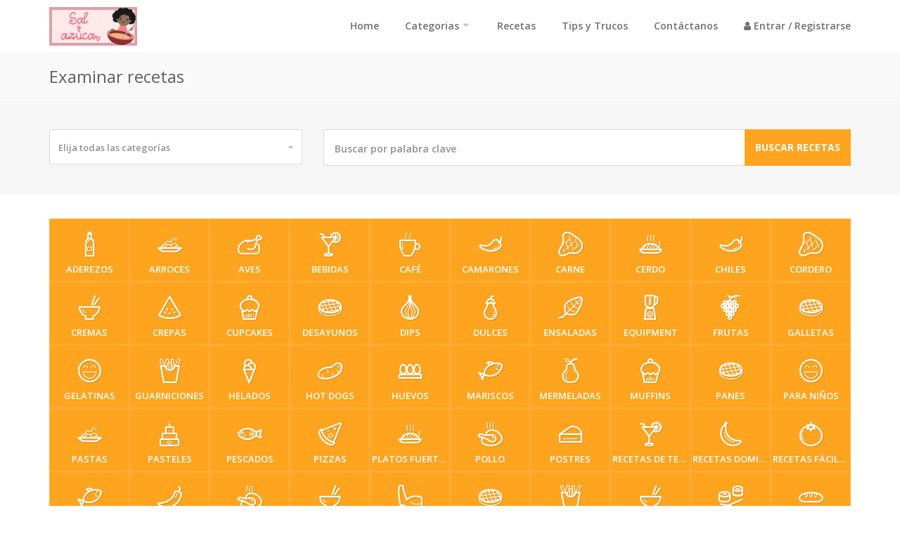

--- FILE ---
content_type: text/html; charset=UTF-8
request_url: https://consalyazucar.com/category/hot-dogs
body_size: 9933
content:
<!DOCTYPE html>
<html>
    <head>

<!--<script defer src="https://app.embed.im/snow.js"></script>-->

<script async src="//pagead2.googlesyndication.com/pagead/js/adsbygoogle.js"></script>
<script>
(adsbygoogle = window.adsbygoogle || []).push({
google_ad_client: "ca-pub-6928914405414256",
enable_page_level_ads: true
});
</script>

	<!-- Global site tag (gtag.js) - Google Analytics 
<script async src="https://www.googletagmanager.com/gtag/js?id=UA-126190831-3"></script>
<script>
  window.dataLayer = window.dataLayer || [];
  function gtag(){dataLayer.push(arguments);}
  gtag('js', new Date());

  gtag('config', 'UA-126190831-3');
</script>-->
        
        
                            <meta charset="utf-8">
            <meta http-equiv="X-UA-Compatible" content="IE=edge">
            <meta name="viewport" content="width=device-width, initial-scale=1, maximum-scale=1">
            <title>Hot Dogs | Con Sal y Azucar</title>
            <meta name="author" content="ConSalyAzucar.com" />
            <meta name="description" content="Encuentra en un solo sitio las mejores recetas!  ✅ Comparte tus propias recetas. ✅ Tips de cocina para que sorprendas a todos!.">
            <meta property="og:locale" content="es_ES"/>
            <meta property="og:type" content="website"/>
            <meta property="og:title" content="Hot Dogs | Con Sal y Azucar"/>
            <meta property="og:description" content="Encuentra en un solo sitio las mejores recetas!  ✅ Comparte tus propias recetas. ✅ Tips de cocina para que sorprendas a todos!."/>
            <meta property="og:url" content="https://consalyazucar.com/category/hot-dogs"/>
            <meta property="og:site_name" content="Hot Dogs | Con Sal y Azucar"/>
            <meta property="og:image" content="https://consalyazucar.com/cdn/about/LOGO.jpg"/>
            <meta name="twitter:card" content="summary_large_image">
            <meta name="twitter:title" content="Hot Dogs | Con Sal y Azucar">
            <meta name="twitter:description" content="Encuentra en un solo sitio las mejores recetas!  ✅ Comparte tus propias recetas. ✅ Tips de cocina para que sorprendas a todos!.">
            <meta name="twitter:site" content="@ConSalyAzucar.com">
            <meta name="twitter:url" content="https://consalyazucar.com/">
            <meta name="twitter:creator" content="@ConSalyAzucar.com"/>
            <meta name="twitter:domain" content="https://consalyazucar.com/">
            <meta name="twitter:image" content="https://consalyazucar.com/cdn/about/LOGO.jpg">
           	<link rel="icon" href="https://consalyazucar.com/cdn/about/ICON4.png" type="image/x-icon">

                <!-- CSS
       ================================================== -->
                    <link rel="stylesheet" href="https://consalyazucar.com/styles/site/default/assets/css/bootstrap.css" async>
            <link rel="stylesheet" href="https://consalyazucar.com/styles/site/default/assets/css/style.css" async>
                <!-- Java Script
       ================================================== -->
        <script src="https://consalyazucar.com/styles/site/default/assets/js/jquery.min.js" ></script>
        <script src="https://consalyazucar.com/styles/site/default/assets/js/bootstrap.js" async></script>
        <script> var site_url = 'https://consalyazucar.com/';</script>
        <script src="https://consalyazucar.com/styles/site/default/assets/js/jquery.superfish.js" ></script>
        <script src="https://consalyazucar.com/styles/site/default/assets/js/jquery.royalslider.min.js" ></script>
        <script src="https://consalyazucar.com/styles/site/default/assets/js/responsive-nav.js" ></script>
        <script src="https://consalyazucar.com/styles/site/default/assets/js/hoverIntent.js" ></script>
        <script src="https://consalyazucar.com/styles/site/default/assets/js/chosen.jquery.min.js" ></script>
        <script src="https://consalyazucar.com/styles/site/default/assets/js/jquery-ui.min.js" ></script>
                    </head>
    <body>
        <div class="preloade">

            <amp-img alt="A beautiful sunset"
              src="https://consalyazucar.com/styles/site/default/assets/images/reload.gif">
            </amp-img>
        </div>
        <div id="wrapper">
            <!-- Header
            ================================================== -->
            <header id="header">
                <div class="container">
                    <div class="row">
                        <div class="col-md-3">
                            <div id="logo">
                                <a href="https://consalyazucar.com/"><img src="https://consalyazucar.com/cdn/about/LOGO.jpg" alt="Hot Dogs | Con Sal y Azucar" title="Hot Dogs | Con Sal y Azucar"></a>
                            </div>
                        </div>
                        <div class="col-md-9 navigation">
                            <nav id="navigation" class="menu nav-collapse">
                                <ul>
                                    <li><a href="https://consalyazucar.com/">Home</a></li>
                                    <li><a href="#">Categorias</a>
                                        <ul class="menu-categories">
                                                                                                                                         
                                                    <li>
                                                        <a href="https://consalyazucar.com/category/aderezos" title="Aderezos">
                                                            <i class="icon icon-themeenergy_wine-bottle"></i>
                                                            Aderezos                                                        </a>
                                                    </li>
                                                 
                                                    <li>
                                                        <a href="https://consalyazucar.com/category/arroces" title="Arroces">
                                                            <i class="icon icon-themeenergy_pasta"></i>
                                                            Arroces                                                        </a>
                                                    </li>
                                                 
                                                    <li>
                                                        <a href="https://consalyazucar.com/category/aves" title="Aves">
                                                            <i class="icon icon-themeenergy_turkey"></i>
                                                            Aves                                                        </a>
                                                    </li>
                                                 
                                                    <li>
                                                        <a href="https://consalyazucar.com/category/bebidas" title="Bebidas">
                                                            <i class="icon icon-themeenergy_margarita2"></i>
                                                            Bebidas                                                        </a>
                                                    </li>
                                                 
                                                    <li>
                                                        <a href="https://consalyazucar.com/category/cafe" title="Café">
                                                            <i class="icon icon-themeenergy_coffee-2"></i>
                                                            Café                                                        </a>
                                                    </li>
                                                 
                                                    <li>
                                                        <a href="https://consalyazucar.com/category/camarones" title="Camarones">
                                                            <i class="icon icon-themeenergy_pepper"></i>
                                                            Camarones                                                        </a>
                                                    </li>
                                                 
                                                    <li>
                                                        <a href="https://consalyazucar.com/category/carne" title="Carne">
                                                            <i class="icon icon-themeenergy_beef2"></i>
                                                            Carne                                                        </a>
                                                    </li>
                                                 
                                                    <li>
                                                        <a href="https://consalyazucar.com/category/cerdo" title="Cerdo">
                                                            <i class="icon icon-themeenergy_pasta2"></i>
                                                            Cerdo                                                        </a>
                                                    </li>
                                                 
                                                    <li>
                                                        <a href="https://consalyazucar.com/category/chiles" title="Chiles">
                                                            <i class="icon icon-themeenergy_pepper"></i>
                                                            Chiles                                                        </a>
                                                    </li>
                                                 
                                                    <li>
                                                        <a href="https://consalyazucar.com/category/cordero" title="Cordero">
                                                            <i class="icon icon-themeenergy_beef2"></i>
                                                            Cordero                                                        </a>
                                                    </li>
                                                 
                                                    <li>
                                                        <a href="https://consalyazucar.com/category/cremas" title="Cremas">
                                                            <i class="icon icon-themeenergy_soup2"></i>
                                                            Cremas                                                        </a>
                                                    </li>
                                                 
                                                    <li>
                                                        <a href="https://consalyazucar.com/category/crepas" title="Crepas">
                                                            <i class="icon icon-themeenergy_watermelon-slice"></i>
                                                            Crepas                                                        </a>
                                                    </li>
                                                 
                                                    <li>
                                                        <a href="https://consalyazucar.com/category/cupcakes" title="cupcakes">
                                                            <i class="icon icon-themeenergy_cupcake"></i>
                                                            cupcakes                                                        </a>
                                                    </li>
                                                 
                                                    <li>
                                                        <a href="https://consalyazucar.com/category/desayunos" title="Desayunos">
                                                            <i class="icon icon-themeenergy_beef"></i>
                                                            Desayunos                                                        </a>
                                                    </li>
                                                 
                                                    <li>
                                                        <a href="https://consalyazucar.com/category/dips" title="Dips">
                                                            <i class="icon icon-themeenergy_onion"></i>
                                                            Dips                                                        </a>
                                                    </li>
                                                 
                                                    <li>
                                                        <a href="https://consalyazucar.com/category/dulces" title="Dulces">
                                                            <i class="icon icon-themeenergy_eggplant"></i>
                                                            Dulces                                                        </a>
                                                    </li>
                                                 
                                                    <li>
                                                        <a href="https://consalyazucar.com/category/ensaladas" title="Ensaladas">
                                                            <i class="icon icon-themeenergy_basilico"></i>
                                                            Ensaladas                                                        </a>
                                                    </li>
                                                 
                                                    <li>
                                                        <a href="https://consalyazucar.com/category/Equipment" title="Equipment">
                                                            <i class="icon icon-themeenergy_blender"></i>
                                                            Equipment                                                        </a>
                                                    </li>
                                                 
                                                    <li>
                                                        <a href="https://consalyazucar.com/category/frutas" title="Frutas">
                                                            <i class="icon icon-themeenergy_grapes"></i>
                                                            Frutas                                                        </a>
                                                    </li>
                                                 
                                                    <li>
                                                        <a href="https://consalyazucar.com/category/galletas" title="Galletas">
                                                            <i class="icon icon-themeenergy_beef"></i>
                                                            Galletas                                                        </a>
                                                    </li>
                                                 
                                                    <li>
                                                        <a href="https://consalyazucar.com/category/gelatinas" title="Gelatinas">
                                                            <i class="icon icon-themeenergy_happy"></i>
                                                            Gelatinas                                                        </a>
                                                    </li>
                                                 
                                                    <li>
                                                        <a href="https://consalyazucar.com/category/guarniciones" title="Guarniciones">
                                                            <i class="icon icon-themeenergy_fried-potatoes"></i>
                                                            Guarnicion&hellip;                                                        </a>
                                                    </li>
                                                 
                                                    <li>
                                                        <a href="https://consalyazucar.com/category/helados" title="Helados">
                                                            <i class="icon icon-themeenergy_ice-cream3"></i>
                                                            Helados                                                        </a>
                                                    </li>
                                                 
                                                    <li>
                                                        <a href="https://consalyazucar.com/category/hot-dogs" title="Hot Dogs">
                                                            <i class="icon icon-themeenergy_potato"></i>
                                                            Hot Dogs                                                        </a>
                                                    </li>
                                                 
                                                    <li>
                                                        <a href="https://consalyazucar.com/category/huevos" title="Huevos">
                                                            <i class="icon icon-themeenergy_eggs"></i>
                                                            Huevos                                                        </a>
                                                    </li>
                                                 
                                                    <li>
                                                        <a href="https://consalyazucar.com/category/mariscos" title="Mariscos">
                                                            <i class="icon icon-themeenergy_fish2"></i>
                                                            Mariscos                                                        </a>
                                                    </li>
                                                 
                                                    <li>
                                                        <a href="https://consalyazucar.com/category/mermeladas" title="Mermeladas">
                                                            <i class="icon icon-themeenergy_pear"></i>
                                                            Mermeladas                                                        </a>
                                                    </li>
                                                 
                                                    <li>
                                                        <a href="https://consalyazucar.com/category/muffins" title="Muffins">
                                                            <i class="icon icon-themeenergy_cupcake"></i>
                                                            Muffins                                                        </a>
                                                    </li>
                                                 
                                                    <li>
                                                        <a href="https://consalyazucar.com/category/panes" title="Panes">
                                                            <i class="icon icon-themeenergy_beef"></i>
                                                            Panes                                                        </a>
                                                    </li>
                                                 
                                                    <li>
                                                        <a href="https://consalyazucar.com/category/para-ninos" title="Para Niños">
                                                            <i class="icon icon-themeenergy_happy"></i>
                                                            Para Niños                                                        </a>
                                                    </li>
                                                 
                                                    <li>
                                                        <a href="https://consalyazucar.com/category/pastas" title="Pastas">
                                                            <i class="icon icon-themeenergy_pasta"></i>
                                                            Pastas                                                        </a>
                                                    </li>
                                                 
                                                    <li>
                                                        <a href="https://consalyazucar.com/category/pasteles" title="Pasteles">
                                                            <i class="icon icon-themeenergy_cake"></i>
                                                            Pasteles                                                        </a>
                                                    </li>
                                                 
                                                    <li>
                                                        <a href="https://consalyazucar.com/category/pescados" title="Pescados">
                                                            <i class="icon icon-themeenergy_fish3"></i>
                                                            Pescados                                                        </a>
                                                    </li>
                                                 
                                                    <li>
                                                        <a href="https://consalyazucar.com/category/pizzas" title="Pizzas">
                                                            <i class="icon icon-themeenergy_pizza-slice"></i>
                                                            Pizzas                                                        </a>
                                                    </li>
                                                 
                                                    <li>
                                                        <a href="https://consalyazucar.com/category/platos-fuertes" title="Platos Fuertes">
                                                            <i class="icon icon-themeenergy_pasta2"></i>
                                                            Platos Fue&hellip;                                                        </a>
                                                    </li>
                                                 
                                                    <li>
                                                        <a href="https://consalyazucar.com/category/pollo" title="Pollo">
                                                            <i class="icon icon-themeenergy_roasted-chicken"></i>
                                                            Pollo                                                        </a>
                                                    </li>
                                                 
                                                    <li>
                                                        <a href="https://consalyazucar.com/category/postres" title="Postres">
                                                            <i class="icon icon-themeenergy_cake3"></i>
                                                            Postres                                                        </a>
                                                    </li>
                                                 
                                                    <li>
                                                        <a href="https://consalyazucar.com/category/recetas-de-temporadas" title="Recetas de Temporadas">
                                                            <i class="icon icon-themeenergy_margarita2"></i>
                                                            Recetas de&hellip;                                                        </a>
                                                    </li>
                                                 
                                                    <li>
                                                        <a href="https://consalyazucar.com/category/recetas-dominicanas" title="Recetas Dominicanas">
                                                            <i class="icon icon-themeenergy_banana"></i>
                                                            Recetas Do&hellip;                                                        </a>
                                                    </li>
                                                 
                                                    <li>
                                                        <a href="https://consalyazucar.com/category/recetas-faciles" title="Recetas Fáciles">
                                                            <i class="icon icon-themeenergy_tomato"></i>
                                                            Recetas Fá&hellip;                                                        </a>
                                                    </li>
                                                 
                                                    <li>
                                                        <a href="https://consalyazucar.com/category/recetas_keto" title="Recetas Keto">
                                                            <i class="icon icon-themeenergy_fish2"></i>
                                                            Recetas Ke&hellip;                                                        </a>
                                                    </li>
                                                 
                                                    <li>
                                                        <a href="https://consalyazucar.com/category/recetas-mexicanas" title="Recetas Mexicanas">
                                                            <i class="icon icon-themeenergy_peper"></i>
                                                            Recetas Me&hellip;                                                        </a>
                                                    </li>
                                                 
                                                    <li>
                                                        <a href="https://consalyazucar.com/category/recetas-navidenas" title="Recetas Navideñas">
                                                            <i class="icon icon-themeenergy_roasted-chicken"></i>
                                                            Recetas Na&hellip;                                                        </a>
                                                    </li>
                                                 
                                                    <li>
                                                        <a href="https://consalyazucar.com/category/salsas" title="Salsas">
                                                            <i class="icon icon-themeenergy_soup2"></i>
                                                            Salsas                                                        </a>
                                                    </li>
                                                 
                                                    <li>
                                                        <a href="https://consalyazucar.com/category/saludable" title="Saludable">
                                                            <i class="icon icon-themeenergy_biceps"></i>
                                                            Saludable                                                        </a>
                                                    </li>
                                                 
                                                    <li>
                                                        <a href="https://consalyazucar.com/category/sandwiches" title="Sandwiches">
                                                            <i class="icon icon-themeenergy_beef"></i>
                                                            Sandwiches                                                        </a>
                                                    </li>
                                                 
                                                    <li>
                                                        <a href="https://consalyazucar.com/category/snacks" title="Snacks">
                                                            <i class="icon icon-themeenergy_fried-potatoes"></i>
                                                            Snacks                                                        </a>
                                                    </li>
                                                 
                                                    <li>
                                                        <a href="https://consalyazucar.com/category/sopas" title="Sopas">
                                                            <i class="icon icon-themeenergy_soup2"></i>
                                                            Sopas                                                        </a>
                                                    </li>
                                                 
                                                    <li>
                                                        <a href="https://consalyazucar.com/category/sushi" title="Sushi">
                                                            <i class="icon icon-themeenergy_sushi"></i>
                                                            Sushi                                                        </a>
                                                    </li>
                                                 
                                                    <li>
                                                        <a href="https://consalyazucar.com/category/tacos" title="Tacos">
                                                            <i class="icon icon-themeenergy_bread2"></i>
                                                            Tacos                                                        </a>
                                                    </li>
                                                 
                                                    <li>
                                                        <a href="https://consalyazucar.com/category/tamales" title="Tamales">
                                                            <i class="icon icon-themeenergy_potato"></i>
                                                            Tamales                                                        </a>
                                                    </li>
                                                 
                                                    <li>
                                                        <a href="https://consalyazucar.com/category/tes" title="Tés">
                                                            <i class="icon icon-themeenergy_tea"></i>
                                                            Tés                                                        </a>
                                                    </li>
                                                 
                                                    <li>
                                                        <a href="https://consalyazucar.com/category/tortas" title="Tortas">
                                                            <i class="icon icon-themeenergy_beef"></i>
                                                            Tortas                                                        </a>
                                                    </li>
                                                 
                                                    <li>
                                                        <a href="https://consalyazucar.com/category/vegetales" title="Vegetales">
                                                            <i class="icon icon-themeenergy_basilico"></i>
                                                            Vegetales                                                        </a>
                                                    </li>
                                                 
                                                    <li>
                                                        <a href="https://consalyazucar.com/category/vegetariana" title="Vegetariana">
                                                            <i class="icon icon-themeenergy_avocado"></i>
                                                            Vegetarian&hellip;                                                        </a>
                                                    </li>
                                                                                                                                    </ul>
                                    </li>
                                    <li><a href="https://consalyazucar.com/recipes">Recetas</a></li>
                                    <li><a href="https://consalyazucar.com/tricks">Tips y Trucos</a></li>
                                    <li><a href="https://consalyazucar.com/contact">Contáctanos</a></li>
                                                                            <li>
                                            <a href="javascript:popup_switch('login')" class="login">
                                                <i class="fa fa-user" aria-hidden="true"></i>
                                                Entrar / Registrarse                                            </a>
                                        </li>
                                                                    </ul>
                            </nav>
                        </div>
                    </div>
                </div>
            </header>
            <section id="titlebar" class="browse-all">
    <div class="container">
        <div class="row">
            <div class="col-md-12">
                <h2>Examinar recetas</h2>
            </div>
        </div>
    </div>
</section>
<div class="search-container">
    <div class="container">
        <div id="advanced-search">
            <form class="row" action="https://consalyazucar.com/recipes/search" method="get">
                <div class="col-md-4">
                    <div class="select">
                        <select name="category_id"  class="chosen-select-no-single">
<option value="" selected="selected">Elija todas las categorías</option>
<option value="1">Pasteles</option>
<option value="2">Snacks</option>
<option value="3">Para Niños</option>
<option value="5">Saludable</option>
<option value="6">Sopas</option>
<option value="7">Ensaladas</option>
<option value="8">Pescados</option>
<option value="9">Carne</option>
<option value="10">Galletas</option>
<option value="11">Sushi</option>
<option value="12">Mariscos</option>
<option value="13">Pollo</option>
<option value="14">Arroces</option>
<option value="15">Camarones</option>
<option value="16">Panes</option>
<option value="17">Equipment</option>
<option value="18">Cerdo</option>
<option value="19">Pastas</option>
<option value="21">Café</option>
<option value="22">Tés</option>
<option value="23">cupcakes</option>
<option value="24">Helados</option>
<option value="25">Recetas Navideñas</option>
<option value="26">Recetas Mexicanas</option>
<option value="27">Recetas de Temporadas</option>
<option value="28">Dulces</option>
<option value="29">Vegetariana</option>
<option value="30">Recetas Keto</option>
<option value="31">Postres</option>
<option value="32">Pizzas</option>
<option value="33">Gelatinas</option>
<option value="34">Tamales</option>
<option value="35">Chiles</option>
<option value="36">Cordero</option>
<option value="37">Cremas</option>
<option value="38">Crepas</option>
<option value="39">Desayunos</option>
<option value="40">Dips</option>
<option value="41">Guarniciones</option>
<option value="42">Mermeladas</option>
<option value="43">Muffins</option>
<option value="44">Platos Fuertes</option>
<option value="45">Frutas</option>
<option value="46">Hot Dogs</option>
<option value="47">Recetas Fáciles</option>
<option value="48">Salsas</option>
<option value="49">Sandwiches</option>
<option value="50">Tortas</option>
<option value="51">Recetas Dominicanas</option>
<option value="52">Aderezos</option>
<option value="53">Aves</option>
<option value="54">Bebidas</option>
<option value="55">Huevos</option>
<option value="56">Vegetales</option>
<option value="57">Tacos</option>
</select>                    </div>
                </div>
                <div class="col-md-8">
                    <div class="search-by-keyword">
                        <button type="submit"><span>Buscar recetas</span><i class="fa fa-search"></i></button>
                        <input class="search-field" type="text" name="title" value="" placeholder="Buscar por palabra clave"/>
                    </div>
                </div>
            </form>
            <div class="clearfix"></div>
        </div>
    </div>
</div>
<div class="container margin-top-35">
    <div class="row">
        <div class="home-cats recipes-categories col-md-12">
             
                <a class="" href="https://consalyazucar.com/category/aderezos">
                    <i class="icon icon-themeenergy_wine-bottle"></i>
                    Aderezos                </a>
             
                <a class="" href="https://consalyazucar.com/category/arroces">
                    <i class="icon icon-themeenergy_pasta"></i>
                    Arroces                </a>
             
                <a class="" href="https://consalyazucar.com/category/aves">
                    <i class="icon icon-themeenergy_turkey"></i>
                    Aves                </a>
             
                <a class="" href="https://consalyazucar.com/category/bebidas">
                    <i class="icon icon-themeenergy_margarita2"></i>
                    Bebidas                </a>
             
                <a class="" href="https://consalyazucar.com/category/cafe">
                    <i class="icon icon-themeenergy_coffee-2"></i>
                    Café                </a>
             
                <a class="" href="https://consalyazucar.com/category/camarones">
                    <i class="icon icon-themeenergy_pepper"></i>
                    Camarones                </a>
             
                <a class="" href="https://consalyazucar.com/category/carne">
                    <i class="icon icon-themeenergy_beef2"></i>
                    Carne                </a>
             
                <a class="" href="https://consalyazucar.com/category/cerdo">
                    <i class="icon icon-themeenergy_pasta2"></i>
                    Cerdo                </a>
             
                <a class="" href="https://consalyazucar.com/category/chiles">
                    <i class="icon icon-themeenergy_pepper"></i>
                    Chiles                </a>
             
                <a class="" href="https://consalyazucar.com/category/cordero">
                    <i class="icon icon-themeenergy_beef2"></i>
                    Cordero                </a>
             
                <a class="" href="https://consalyazucar.com/category/cremas">
                    <i class="icon icon-themeenergy_soup2"></i>
                    Cremas                </a>
             
                <a class="" href="https://consalyazucar.com/category/crepas">
                    <i class="icon icon-themeenergy_watermelon-slice"></i>
                    Crepas                </a>
             
                <a class="" href="https://consalyazucar.com/category/cupcakes">
                    <i class="icon icon-themeenergy_cupcake"></i>
                    cupcakes                </a>
             
                <a class="" href="https://consalyazucar.com/category/desayunos">
                    <i class="icon icon-themeenergy_beef"></i>
                    Desayunos                </a>
             
                <a class="" href="https://consalyazucar.com/category/dips">
                    <i class="icon icon-themeenergy_onion"></i>
                    Dips                </a>
             
                <a class="" href="https://consalyazucar.com/category/dulces">
                    <i class="icon icon-themeenergy_eggplant"></i>
                    Dulces                </a>
             
                <a class="" href="https://consalyazucar.com/category/ensaladas">
                    <i class="icon icon-themeenergy_basilico"></i>
                    Ensaladas                </a>
             
                <a class="" href="https://consalyazucar.com/category/Equipment">
                    <i class="icon icon-themeenergy_blender"></i>
                    Equipment                </a>
             
                <a class="" href="https://consalyazucar.com/category/frutas">
                    <i class="icon icon-themeenergy_grapes"></i>
                    Frutas                </a>
             
                <a class="" href="https://consalyazucar.com/category/galletas">
                    <i class="icon icon-themeenergy_beef"></i>
                    Galletas                </a>
             
                <a class="" href="https://consalyazucar.com/category/gelatinas">
                    <i class="icon icon-themeenergy_happy"></i>
                    Gelatinas                </a>
             
                <a class="" href="https://consalyazucar.com/category/guarniciones">
                    <i class="icon icon-themeenergy_fried-potatoes"></i>
                    Guarniciones                </a>
             
                <a class="" href="https://consalyazucar.com/category/helados">
                    <i class="icon icon-themeenergy_ice-cream3"></i>
                    Helados                </a>
             
                <a class="" href="https://consalyazucar.com/category/hot-dogs">
                    <i class="icon icon-themeenergy_potato"></i>
                    Hot Dogs                </a>
             
                <a class="" href="https://consalyazucar.com/category/huevos">
                    <i class="icon icon-themeenergy_eggs"></i>
                    Huevos                </a>
             
                <a class="" href="https://consalyazucar.com/category/mariscos">
                    <i class="icon icon-themeenergy_fish2"></i>
                    Mariscos                </a>
             
                <a class="" href="https://consalyazucar.com/category/mermeladas">
                    <i class="icon icon-themeenergy_pear"></i>
                    Mermeladas                </a>
             
                <a class="" href="https://consalyazucar.com/category/muffins">
                    <i class="icon icon-themeenergy_cupcake"></i>
                    Muffins                </a>
             
                <a class="" href="https://consalyazucar.com/category/panes">
                    <i class="icon icon-themeenergy_beef"></i>
                    Panes                </a>
             
                <a class="" href="https://consalyazucar.com/category/para-ninos">
                    <i class="icon icon-themeenergy_happy"></i>
                    Para Niños                </a>
             
                <a class="" href="https://consalyazucar.com/category/pastas">
                    <i class="icon icon-themeenergy_pasta"></i>
                    Pastas                </a>
             
                <a class="" href="https://consalyazucar.com/category/pasteles">
                    <i class="icon icon-themeenergy_cake"></i>
                    Pasteles                </a>
             
                <a class="" href="https://consalyazucar.com/category/pescados">
                    <i class="icon icon-themeenergy_fish3"></i>
                    Pescados                </a>
             
                <a class="" href="https://consalyazucar.com/category/pizzas">
                    <i class="icon icon-themeenergy_pizza-slice"></i>
                    Pizzas                </a>
             
                <a class="" href="https://consalyazucar.com/category/platos-fuertes">
                    <i class="icon icon-themeenergy_pasta2"></i>
                    Platos Fuertes                </a>
             
                <a class="" href="https://consalyazucar.com/category/pollo">
                    <i class="icon icon-themeenergy_roasted-chicken"></i>
                    Pollo                </a>
             
                <a class="" href="https://consalyazucar.com/category/postres">
                    <i class="icon icon-themeenergy_cake3"></i>
                    Postres                </a>
             
                <a class="" href="https://consalyazucar.com/category/recetas-de-temporadas">
                    <i class="icon icon-themeenergy_margarita2"></i>
                    Recetas de Temporadas                </a>
             
                <a class="" href="https://consalyazucar.com/category/recetas-dominicanas">
                    <i class="icon icon-themeenergy_banana"></i>
                    Recetas Dominicanas                </a>
             
                <a class="" href="https://consalyazucar.com/category/recetas-faciles">
                    <i class="icon icon-themeenergy_tomato"></i>
                    Recetas Fáciles                </a>
             
                <a class="" href="https://consalyazucar.com/category/recetas_keto">
                    <i class="icon icon-themeenergy_fish2"></i>
                    Recetas Keto                </a>
             
                <a class="" href="https://consalyazucar.com/category/recetas-mexicanas">
                    <i class="icon icon-themeenergy_peper"></i>
                    Recetas Mexicanas                </a>
             
                <a class="" href="https://consalyazucar.com/category/recetas-navidenas">
                    <i class="icon icon-themeenergy_roasted-chicken"></i>
                    Recetas Navideñas                </a>
             
                <a class="" href="https://consalyazucar.com/category/salsas">
                    <i class="icon icon-themeenergy_soup2"></i>
                    Salsas                </a>
             
                <a class="" href="https://consalyazucar.com/category/saludable">
                    <i class="icon icon-themeenergy_biceps"></i>
                    Saludable                </a>
             
                <a class="" href="https://consalyazucar.com/category/sandwiches">
                    <i class="icon icon-themeenergy_beef"></i>
                    Sandwiches                </a>
             
                <a class="" href="https://consalyazucar.com/category/snacks">
                    <i class="icon icon-themeenergy_fried-potatoes"></i>
                    Snacks                </a>
             
                <a class="" href="https://consalyazucar.com/category/sopas">
                    <i class="icon icon-themeenergy_soup2"></i>
                    Sopas                </a>
             
                <a class="" href="https://consalyazucar.com/category/sushi">
                    <i class="icon icon-themeenergy_sushi"></i>
                    Sushi                </a>
             
                <a class="" href="https://consalyazucar.com/category/tacos">
                    <i class="icon icon-themeenergy_bread2"></i>
                    Tacos                </a>
             
                <a class="" href="https://consalyazucar.com/category/tamales">
                    <i class="icon icon-themeenergy_potato"></i>
                    Tamales                </a>
             
                <a class="" href="https://consalyazucar.com/category/tes">
                    <i class="icon icon-themeenergy_tea"></i>
                    Tés                </a>
             
                <a class="" href="https://consalyazucar.com/category/tortas">
                    <i class="icon icon-themeenergy_beef"></i>
                    Tortas                </a>
             
                <a class="" href="https://consalyazucar.com/category/vegetales">
                    <i class="icon icon-themeenergy_basilico"></i>
                    Vegetales                </a>
             
                <a class="" href="https://consalyazucar.com/category/vegetariana">
                    <i class="icon icon-themeenergy_avocado"></i>
                    Vegetariana                </a>
                    </div>
        <div class="clearfix"></div>
        <div class="col-md-12">
            <div class="titleWithline-block">
                <h3 class="titleWithline">Hot Dogs</h3>
            </div>
        </div>
        <div class="col-md-12">
            <div class="row">
                                                            <div class="col-md-3 col-sm-6 col-xs-12">
                            <div class="recipe-block">
                                <div class="recipe-block-img">
                                    <a href="https://consalyazucar.com/recipe/hot_dogs_tropicales">
                                        <img src="https://consalyazucar.com/cdn/recipes/hot_dogs_tropicales.jpg" alt="Hot Dogs Tropicales"/>
                                        <div class="hover-cover"></div>
                                        <div class="hover-icon"><i class="fa fa-eye"></i> Ver la receta</div>
                                    </a>
                                </div>
                                <div class="recipe-block-content">
                                    <h3><a href="https://consalyazucar.com/recipe/hot_dogs_tropicales" title="Hot Dogs Tropicales">Hot Dogs Tropicales</a></h3>
                                    <h5 class="author-recipe">
                                        <a href="https://consalyazucar.com/profile/33-irene-alarcon" title="irene.alarcon">
                                            <span>
                                                                                                    <img src="https://consalyazucar.com/cdn/users/default.png" alt="irene.alarcon">
                                                                                            </span>
                                            irene.alarcon                                        </a>
                                    </h5>
                                    <div class="recipe-category">
                                        <a href="https://consalyazucar.com/category/hot-dogs"> <i class="fa fa-filter"></i> Hot Dogs</a>
                                    </div>
                                    <div class="recipe-type">
                                        <i class="ico i-easy"></i> Fácil                                                                                                                    </div>
                                    <div class="clearfix"></div>
                                </div>
                            </div>
                        </div>
                                            <div class="col-md-3 col-sm-6 col-xs-12">
                            <div class="recipe-block">
                                <div class="recipe-block-img">
                                    <a href="https://consalyazucar.com/recipe/hot_dog">
                                        <img src="https://consalyazucar.com/cdn/recipes/hot_dog.jpg" alt="Hot Dog"/>
                                        <div class="hover-cover"></div>
                                        <div class="hover-icon"><i class="fa fa-eye"></i> Ver la receta</div>
                                    </a>
                                </div>
                                <div class="recipe-block-content">
                                    <h3><a href="https://consalyazucar.com/recipe/hot_dog" title="Hot Dog">Hot Dog</a></h3>
                                    <h5 class="author-recipe">
                                        <a href="https://consalyazucar.com/profile/108-catalina-rivera" title="catalina.rivera">
                                            <span>
                                                                                                    <img src="https://consalyazucar.com/cdn/users/default.png" alt="catalina.rivera">
                                                                                            </span>
                                            catalina.rivera                                        </a>
                                    </h5>
                                    <div class="recipe-category">
                                        <a href="https://consalyazucar.com/category/hot-dogs"> <i class="fa fa-filter"></i> Hot Dogs</a>
                                    </div>
                                    <div class="recipe-type">
                                        <i class="ico i-easy"></i> Fácil                                                                                                                    </div>
                                    <div class="clearfix"></div>
                                </div>
                            </div>
                        </div>
                                            <div class="col-md-3 col-sm-6 col-xs-12">
                            <div class="recipe-block">
                                <div class="recipe-block-img">
                                    <a href="https://consalyazucar.com/recipe/hot_dog_con_dip_guacamole">
                                        <img src="https://consalyazucar.com/cdn/recipes/hot_dog_con_dip_guacamole.jpg" alt="Hot Dog con Dip Guacamole"/>
                                        <div class="hover-cover"></div>
                                        <div class="hover-icon"><i class="fa fa-eye"></i> Ver la receta</div>
                                    </a>
                                </div>
                                <div class="recipe-block-content">
                                    <h3><a href="https://consalyazucar.com/recipe/hot_dog_con_dip_guacamole" title="Hot Dog con Dip Guacamole">Hot Dog con Dip Guacamole</a></h3>
                                    <h5 class="author-recipe">
                                        <a href="https://consalyazucar.com/profile/39-eleanorcocina" title="eleanorcocina">
                                            <span>
                                                                                                    <img src="https://consalyazucar.com/cdn/users/default.png" alt="eleanorcocina">
                                                                                            </span>
                                            eleanorcocina                                        </a>
                                    </h5>
                                    <div class="recipe-category">
                                        <a href="https://consalyazucar.com/category/hot-dogs"> <i class="fa fa-filter"></i> Hot Dogs</a>
                                    </div>
                                    <div class="recipe-type">
                                        <i class="ico i-easy"></i> Fácil                                                                                                                    </div>
                                    <div class="clearfix"></div>
                                </div>
                            </div>
                        </div>
                                            <div class="col-md-3 col-sm-6 col-xs-12">
                            <div class="recipe-block">
                                <div class="recipe-block-img">
                                    <a href="https://consalyazucar.com/recipe/hot_dog_estilo_sonora_dogo">
                                        <img src="https://consalyazucar.com/cdn/recipes/hot_dog_estilo_sonora_dogo.jpg" alt="Hot Dog Estilo Sonora "Dogo""/>
                                        <div class="hover-cover"></div>
                                        <div class="hover-icon"><i class="fa fa-eye"></i> Ver la receta</div>
                                    </a>
                                </div>
                                <div class="recipe-block-content">
                                    <h3><a href="https://consalyazucar.com/recipe/hot_dog_estilo_sonora_dogo" title="Hot Dog Estilo Sonora "Dogo"">Hot Dog Estilo Sonora "Do&hellip;</a></h3>
                                    <h5 class="author-recipe">
                                        <a href="https://consalyazucar.com/profile/28-claudia-diaz" title="claudia.diaz">
                                            <span>
                                                                                                    <img src="https://consalyazucar.com/cdn/users/default.png" alt="claudia.diaz">
                                                                                            </span>
                                            claudia.diaz                                        </a>
                                    </h5>
                                    <div class="recipe-category">
                                        <a href="https://consalyazucar.com/category/hot-dogs"> <i class="fa fa-filter"></i> Hot Dogs</a>
                                    </div>
                                    <div class="recipe-type">
                                        <i class="ico i-easy"></i> Fácil                                                                                                                    </div>
                                    <div class="clearfix"></div>
                                </div>
                            </div>
                        </div>
                      
                            </div>
            <div class="clearfix"></div>
                    </div>
    </div>
</div>
<div class="container margin-top-20">
    <div class="footer-ads">
            </div>
</div>
        </div>
        <div class="subscribe-section">
            <div class="container">
                <div class="row">
                    <div class="col-sm-7 sub-head"> 
                        <h2>Newsletter</h2>
                        <p>Regístrese para recibir actualizaciones por correo electrónico sobre nuevas recetas.</p>
                    </div>
                    <div class="col-sm-5">
                        <form class="subscrie-form" id="newsletter" action="" method="post">
                            <div class="row">
                                <div class="col-md-12">
                                    <div id="newsletter-sucess"></div>
                                </div>
                                <div class="col-md-12">
                                    <div id="newsletter-fail"> </div>
                                </div>
                            </div>
                            <div class="news-form-block">
                                <input class="newsletter" type="email" name="email" required="required"  id="email" placeholder="Tu dirección de correo electrónico aquí..."/>
                                <button class="newsletter-btn" type="submit"><img class="loading-news" src="https://consalyazucar.com/styles/site/default/assets/images/load.gif" /> Subscribete </button>
                            </div>
                        </form>
                    </div>
                </div>
            </div>
        </div>
        <div id="footer">
            <div class="container">
                <div class="row">
                    <div class="col-md-8 col-md-offset-2">
                        <div class="footer-about margin-bottom-40">
                            <img class="img-responsive" src="https://consalyazucar.com/cdn/about/LOGO.jpg" alt="Hot Dogs | Con Sal y Azucar" title="Hot Dogs | Con Sal y Azucar">
                            <p>Encuentra en un solo sitio las mejores recetas !  ✅ Comparte tus propias recetas. ✅ Tips de cocina para que sorprendas a todos!.</p>
                        </div>
                    </div>
                </div>
                <div class="row">
                    <div class="col-md-3 col-sm-12 col-xs-12">
                        <div class="titleWithline-block">
                            <h3 class="titleWithline footer">Categorías recientes</h3>
                        </div>
                        <ul class="footer-links">
                                                                                         
                                    <li>
                                        <a href="https://consalyazucar.com/category/tacos" title="Tacos">
                                            <i class="icon icon-themeenergy_bread2"></i>
                                            Tacos 
                                        </a>
                                    </li>
                                 
                                    <li>
                                        <a href="https://consalyazucar.com/category/vegetales" title="Vegetales">
                                            <i class="icon icon-themeenergy_basilico"></i>
                                            Vegetales 
                                        </a>
                                    </li>
                                 
                                    <li>
                                        <a href="https://consalyazucar.com/category/huevos" title="Huevos">
                                            <i class="icon icon-themeenergy_eggs"></i>
                                            Huevos 
                                        </a>
                                    </li>
                                 
                                    <li>
                                        <a href="https://consalyazucar.com/category/bebidas" title="Bebidas">
                                            <i class="icon icon-themeenergy_margarita2"></i>
                                            Bebidas 
                                        </a>
                                    </li>
                                 
                                    <li>
                                        <a href="https://consalyazucar.com/category/aves" title="Aves">
                                            <i class="icon icon-themeenergy_turkey"></i>
                                            Aves 
                                        </a>
                                    </li>
                                 
                                    <li>
                                        <a href="https://consalyazucar.com/category/aderezos" title="Aderezos">
                                            <i class="icon icon-themeenergy_wine-bottle"></i>
                                            Aderezos 
                                        </a>
                                    </li>
                                 
                                    <li>
                                        <a href="https://consalyazucar.com/category/recetas-dominicanas" title="Recetas Dominicanas">
                                            <i class="icon icon-themeenergy_banana"></i>
                                            Recetas Do&hellip; 
                                        </a>
                                    </li>
                                 
                                    <li>
                                        <a href="https://consalyazucar.com/category/tortas" title="Tortas">
                                            <i class="icon icon-themeenergy_beef"></i>
                                            Tortas 
                                        </a>
                                    </li>
                                 
                                    <li>
                                        <a href="https://consalyazucar.com/category/sandwiches" title="Sandwiches">
                                            <i class="icon icon-themeenergy_beef"></i>
                                            Sandwiches 
                                        </a>
                                    </li>
                                 
                                    <li>
                                        <a href="https://consalyazucar.com/category/salsas" title="Salsas">
                                            <i class="icon icon-themeenergy_soup2"></i>
                                            Salsas 
                                        </a>
                                    </li>
                                 
                                    <li>
                                        <a href="https://consalyazucar.com/category/recetas-faciles" title="Recetas Fáciles">
                                            <i class="icon icon-themeenergy_tomato"></i>
                                            Recetas Fá&hellip; 
                                        </a>
                                    </li>
                                 
                                    <li>
                                        <a href="https://consalyazucar.com/category/hot-dogs" title="Hot Dogs">
                                            <i class="icon icon-themeenergy_potato"></i>
                                            Hot Dogs 
                                        </a>
                                    </li>
                                 
                                    <li>
                                        <a href="https://consalyazucar.com/category/frutas" title="Frutas">
                                            <i class="icon icon-themeenergy_grapes"></i>
                                            Frutas 
                                        </a>
                                    </li>
                                 
                                    <li>
                                        <a href="https://consalyazucar.com/category/platos-fuertes" title="Platos Fuertes">
                                            <i class="icon icon-themeenergy_pasta2"></i>
                                            Platos Fue&hellip; 
                                        </a>
                                    </li>
                                 
                                    <li>
                                        <a href="https://consalyazucar.com/category/muffins" title="Muffins">
                                            <i class="icon icon-themeenergy_cupcake"></i>
                                            Muffins 
                                        </a>
                                    </li>
                                 
                                    <li>
                                        <a href="https://consalyazucar.com/category/mermeladas" title="Mermeladas">
                                            <i class="icon icon-themeenergy_pear"></i>
                                            Mermeladas 
                                        </a>
                                    </li>
                                                                                    </ul>
                    </div>
                    <div class="col-md-3 col-sm-12 col-xs-12">
                        <div class="titleWithline-block">
                            <h3 class="titleWithline footer">Últimos trucos y consejos</h3>
                        </div>
                        <ul class="footer-links">
                                                                                         
                                    <li class="footer-recipe-link">
                                        <a href="https://consalyazucar.com/trick/como_cocer_las_pastas" title="Como cocer las Pastas">
                                            Como cocer las Pastas                                        </a>
                                    </li>
                                 
                                    <li class="footer-recipe-link">
                                        <a href="https://consalyazucar.com/trick/como_cocer_las_verduras" title="Como cocer las Verduras">
                                            Como cocer las Verduras                                        </a>
                                    </li>
                                 
                                    <li class="footer-recipe-link">
                                        <a href="https://consalyazucar.com/trick/decoracion-de-postres-panes-y-pasteles" title="Decoración de postres panes y pasteles">
                                            Decoración de postres panes y &hellip;                                        </a>
                                    </li>
                                 
                                    <li class="footer-recipe-link">
                                        <a href="https://consalyazucar.com/trick/como-mezclar-correctamente-los-ingredientes-de-un-pastel" title="¡ Cómo mezclar correctamente los ingredientes de un pastel !">
                                            ¡ Cómo mezclar correctamente l&hellip;                                        </a>
                                    </li>
                                 
                                    <li class="footer-recipe-link">
                                        <a href="https://consalyazucar.com/trick/la-pasteleria-y-sus-trucos" title="¡ La pastelería y sus trucos !">
                                            ¡ La pastelería y sus trucos !                                        </a>
                                    </li>
                                 
                                    <li class="footer-recipe-link">
                                        <a href="https://consalyazucar.com/trick/secretos-de-todas-partes-pasteleria" title="Secretos de todas partes -  Pastelería">
                                            Secretos de todas partes -  Pa&hellip;                                        </a>
                                    </li>
                                 
                                    <li class="footer-recipe-link">
                                        <a href="https://consalyazucar.com/trick/truco-para-cortar-un-pastel" title="Truco para cortar un pastel">
                                            Truco para cortar un pastel                                        </a>
                                    </li>
                                 
                                    <li class="footer-recipe-link">
                                        <a href="https://consalyazucar.com/trick/las-medidas-para-pasteles" title="Las medidas para Pasteles">
                                            Las medidas para Pasteles                                        </a>
                                    </li>
                                                                                    </ul>
                    </div>
                    <div class="col-md-3 col-sm-12 col-xs-12">
                        <div class="titleWithline-block">
                            <h3 class="titleWithline footer">Últimas recetas</h3>
                        </div>
                        <ul class="footer-links">
                                                                                         
                                    <li class="footer-recipe-link">
                                        <a href="https://consalyazucar.com/recipe/rico_pollo_envuelto_en_tocino" title="Pollo Envuelto en Tocino">
                                            Pollo Envuelto en Tocino 
                                        </a>
                                    </li>
                                 
                                    <li class="footer-recipe-link">
                                        <a href="https://consalyazucar.com/recipe/pollo_al_arce" title="Pollo al Arce">
                                            Pollo al Arce 
                                        </a>
                                    </li>
                                 
                                    <li class="footer-recipe-link">
                                        <a href="https://consalyazucar.com/recipe/sopa_halibut" title="Sopa Halibut">
                                            Sopa Halibut 
                                        </a>
                                    </li>
                                 
                                    <li class="footer-recipe-link">
                                        <a href="https://consalyazucar.com/recipe/sopa_verde" title="Sopa verde">
                                            Sopa verde 
                                        </a>
                                    </li>
                                 
                                    <li class="footer-recipe-link">
                                        <a href="https://consalyazucar.com/recipe/pollo_y_camarones" title="Pollo y Camarones">
                                            Pollo y Camarones 
                                        </a>
                                    </li>
                                 
                                    <li class="footer-recipe-link">
                                        <a href="https://consalyazucar.com/recipe/salchichas-deliciosa" title="Salchichas Deliciosa">
                                            Salchichas Deliciosa 
                                        </a>
                                    </li>
                                 
                                    <li class="footer-recipe-link">
                                        <a href="https://consalyazucar.com/recipe/increible_desayuno" title="Increible Desayuno">
                                            Increible Desayuno 
                                        </a>
                                    </li>
                                 
                                    <li class="footer-recipe-link">
                                        <a href="https://consalyazucar.com/recipe/camarones_y_tocino" title="Camarones y tocino">
                                            Camarones y tocino 
                                        </a>
                                    </li>
                                                                                    </ul>
                    </div>
                    <div class="col-md-3 col-sm-12 col-xs-12">
                        <div class="titleWithline-block">
                            <h3 class="titleWithline footer">Link Importante</h3>
                        </div>
                        <ul class="footer-links">
                            <li class="footer-recipe-link"><a href="https://consalyazucar.com/">Home</a></li>
                            <li class="footer-recipe-link"><a href="https://consalyazucar.com/recipes">Recetas</a></li>
                            <li class="footer-recipe-link"><a href="https://consalyazucar.com/tricks">Tips y Trucos</a></li>
                            <li class="footer-recipe-link"><a href="https://consalyazucar.com/contact">Contáctanos</a></li>
                                                            <li class="footer-recipe-link">
                                    <a href="javascript:popup_switch('login')" class="login">
                                        Entrar / Registrarse                                    </a>
                                </li>
                                                    </ul>
                    </div>
                </div>
            </div>
        </div>
        <div id="footer-bottom">
            <div class="container">
                <div class="row">
                    <div class="col-md-4">
                        <p>2022 consalyazucar.com.</p>
                    </div>
                    <div class="col-md-8">
                                                                            <ul class="pages-links list-inline">
                                                                    <li><a href="https://consalyazucar.com/page/politica-de-cookies">Política de cookies</a></li>
                                                                    <li><a href="https://consalyazucar.com/page/politica-de-privacidad">Política de Privacidad</a></li>
                                                                    <li><a href="https://consalyazucar.com/page/imprimibles">Imprimibles</a></li>
                                                            </ul>
                                            </div>
                </div>
            </div>
        </div>

                    <div class="modal fade" id="loginModel" role="dialog">
                <div class="modal-dialog login-model">
                    <div class="modal-content">
                        <div class="modal-body">
                            <i class="fa fa-times-circle close" aria-hidden="true" data-dismiss="modal"></i>
                            <div class="clearfix"></div><br />
                            <div class="notification error closeable login_errors" style="display: none;"></div>
                            <form class="popup_login" method="post">
                                <p class="login-icon">
                                    <i class="fa fa-user-circle"></i>
                                    <b>Bienvenida/o,</b> Entre en su cuenta..
                                </p>
                                <div class="row">
                                    <div class="col-md-12">
                                        <input type="text" name="email" placeholder="Email">
                                    </div>
                                </div>
                                <div class="row">
                                    <div class="col-md-12">
                                        <input type="password" name="password" placeholder="Password">
                                    </div>
                                </div>
                                <div class="row">
                                    <div class="col-sm-6 text-left">
                                        <label class="check-text" for="user-session-remember-me">
                                            <input name="remember" type="checkbox" tabindex="4" value="1" checked="checked"/>
                                            <span class="chk-img"></span>
                                            <a id="remember-button">Recordarme</a>
                                        </label>
                                    </div>
                                    <div class="col-sm-6 text-right">
                                        <a href="javascript:popup_switch('forgot')" class="forget-pass">¿Olvidó su password?</a>
                                    </div>
                                </div>
                                <div class="row">
                                    <div class="col-md-12">
                                        <button type="submit" class="button color big">Entrar                                            <i class="fa fa-spin fa-spinner login_loading" style="display: none;"></i>
                                        </button>
                                    </div>
                                </div>
                            </form>

                            <form class="popup_register" method="post">
                                <p class="login-icon">
                                    <i class="fa fa-user-plus"></i>
                                    Bienvenida/o,</b> Nuevo Aquí!!                                </p>
                                <div class="row">
                                    <div class="col-md-12">
                                        <input type="text" name="username" placeholder="Usuario">
                                    </div>
                                </div>
                                <div class="row">
                                    <div class="col-md-12">
                                        <input type="email" name="email" placeholder="Email">
                                    </div>
                                </div>
                                <div class="row">
                                    <div class="col-md-12">
                                        <input type="password" name="password" placeholder="Password">
                                    </div>
                                </div>
                                <div class="row">
                                    <div class="col-md-12">
                                        <input type="password" name="password_2" placeholder="Confirmar Password">
                                    </div>
                                </div>
                                <div class="row">
                                    <div class="col-md-12">
                                        <button type="submit" class="button color big">Registrarse Ahora                                            <i class="fa fa-spin fa-spinner login_loading" style="display: none;"></i>
                                        </button>
                                    </div>
                                </div>
                            </form>

                            <form class="popup_forgot" method="post">
                                <p class="login-icon">
                                    <i class="fa fa-lock"></i>
                                    Para recuperar su password, por favor escriba su email abajo                                </p>
                                <div class="row">
                                    <div class="col-md-12">
                                        <input type="email" name="email" placeholder="Email">
                                    </div>
                                </div>
                                <div class="row">
                                    <div class="col-md-12">
                                        <button type="submit" class="button color big">Restablecer Password                                            <i class="fa fa-spin fa-spinner login_loading" style="display: none;"></i>
                                        </button>
                                    </div>
                                </div>
                            </form>
                        </div>
                        <div class="modal-footer">
                            <p class="popup_login">No tiene una cuenta.? <a href="javascript:popup_switch('register')">Registrarse Ahora</a>
                            </p>
                            <p class="popup_forgot">No tiene una cuenta.? <a href="javascript:popup_switch('register')">Registrarse Ahora</a>
                            </p>
                            <p class="popup_register">¿Ya es miembro? <a href="javascript:popup_switch('login')">Entrar</a></p>
                        </div>
                    </div>
                </div>
            </div>
                            <script src="https://consalyazucar.com/styles/site/default/assets/js/custom.js"></script> 
                <script>

            //NEWSLETTER FUNCTION
            $('#newsletter').submit(function (e) {
                var form = $(this);
                e.preventDefault();
                $(".loading-news").show();
                $.ajax({
                    type: "POST",
                    url: "https://consalyazucar.com/home/newsletters",
                    data: form.serialize(),
                    dataType: "html",
                    success: function (res) {
                        $('#newsletter-sucess').html(res);
                        $(".loading-news").hide();
                    }
                });
            });
        </script>     
    </body>
</html>

--- FILE ---
content_type: text/html; charset=utf-8
request_url: https://www.google.com/recaptcha/api2/aframe
body_size: 266
content:
<!DOCTYPE HTML><html><head><meta http-equiv="content-type" content="text/html; charset=UTF-8"></head><body><script nonce="2RVl4n90p94p4wpcbfrR1A">/** Anti-fraud and anti-abuse applications only. See google.com/recaptcha */ try{var clients={'sodar':'https://pagead2.googlesyndication.com/pagead/sodar?'};window.addEventListener("message",function(a){try{if(a.source===window.parent){var b=JSON.parse(a.data);var c=clients[b['id']];if(c){var d=document.createElement('img');d.src=c+b['params']+'&rc='+(localStorage.getItem("rc::a")?sessionStorage.getItem("rc::b"):"");window.document.body.appendChild(d);sessionStorage.setItem("rc::e",parseInt(sessionStorage.getItem("rc::e")||0)+1);localStorage.setItem("rc::h",'1768652761219');}}}catch(b){}});window.parent.postMessage("_grecaptcha_ready", "*");}catch(b){}</script></body></html>

--- FILE ---
content_type: text/css
request_url: https://consalyazucar.com/styles/site/default/assets/css/style.css
body_size: 12364
content:
@import url(font-awesome.css);@import url(icons.css);@import url(https://fonts.googleapis.com/css?family=Open+Sans:400,300,600,700,800);@import url(https://fonts.googleapis.com/css?family=Arvo);html,body,div,span,object,iframe,h1,h2,h3,h4,h5,h6,p,a,img,ol,ul,li,fieldset,form,label,caption,article,figure,figcaption,footer,header,menu,nav,section,video{margin:0;padding:0;border:0;font-size:100%;font:inherit;vertical-align:baseline}article,aside,figure,footer,header,menu,nav,section{display:block}body{line-height:1}ol,ul{list-style:none}blockquote,q{quotes:none}blockquote:before,blockquote:after,q:before,q:after{content:'';content:none}table{border-collapse:collapse;border-spacing:0}.no-select{user-select:none;-o-user-select:none;-moz-user-select:none;-khtml-user-select:none;-webkit-user-select:none}body{background:#fff;font-size:14px;line-height:24px;color:gray;-webkit-font-smoothing:antialiased;-webkit-text-size-adjust:100%;overflow-x:hidden}#wrapper{padding:0;background-color:#fff}#header{margin-left:auto;margin-right:auto;left:0;right:0}body,h1,h2,h3,h4,h5,h6,input[type="button"],input[type="submit"],input[type="text"],input[type="password"],input[type="email"],textarea,select,button{font-family:"Open Sans","HelveticaNeue","Helvetica Neue",Helvetica,Arial,sans-serif}.button:hover{color:#fff}.margin-reset{margin:0!important}.margin-top-0{margin-top:0!important}.margin-top-5{margin-top:5px!important}.margin-top-10{margin-top:10px!important}.margin-top-15{margin-top:15px!important}.margin-top-20{margin-top:20px!important}.margin-top-25{margin-top:25px!important}.margin-top-30{margin-top:30px!important}.margin-top-35{margin-top:35px!important}.margin-top-40{margin-top:40px!important}.margin-top-45{margin-top:45px!important}.margin-top-50{margin-top:50px!important}.margin-bottom-0{margin-bottom:0!important}.margin-bottom-5{margin-bottom:5px!important}.margin-bottom-10{margin-bottom:10px!important}.margin-bottom-15{margin-bottom:15px!important}.margin-bottom-20{margin-bottom:20px!important}.margin-bottom-25{margin-bottom:25px!important}.margin-bottom-30{margin-bottom:30px!important}.margin-bottom-35{margin-bottom:35px!important}.margin-bottom-40{margin-bottom:40px!important}.margin-bottom-45{margin-bottom:45px!important}.margin-bottom-50{margin-bottom:50px!important}h1,h2,h3,h4,h5,h6{color:#606060;font-weight:500}h1 a,h2 a,h3 a,h4 a,h5 a,h6 a{font-weight:inherit}h1{font-size:28px;line-height:50px}h2{font-size:24px;line-height:30px}h3{font-size:20px;line-height:34px}h4{font-size:18px;line-height:30px}h5{font-size:16px;line-height:24px}h6{font-size:14px;line-height:21px}p{margin:0 0 15px 0;line-height:24px}p img{margin:0}p.lead{font-size:21px;line-height:27px;color:gray}em{font-style:italic}strong{font-weight:600;color:#707070}small{font-size:80%}hr{border:solid #ddd;border-width:1px 0 0;clear:both;margin:10px 0 30px;height:0}a,a:visited{color:inherit;text-decoration:none;outline:0;-webkit-transition:color 0.2s ease-in-out;-moz-transition:color 0.2s ease-in-out;-o-transition:color 0.2s ease-in-out;-transition:color 0.2s ease-in-out}a:hover{color:gray}p a,p a:visited{line-height:inherit}ul,ol{margin:0}ul{list-style:none outside}ol{list-style:decimal}ol,ul.square,ul.circle,ul.disc{margin-left:30px}ul.square{list-style:square outside}ul.circle{list-style:circle outside}ul.disc{list-style:disc outside}li{line-height:18px}ul.large li{line-height:21px}li p{line-height:21px}input[type="text"],input[type="password"],input[type="email"],input[type="number"],input[type="url"],input[type="file"],textarea,select{padding:10px 12px;outline:none;font-size:13px;color:#777;margin:0;width:100%;display:block;background-color:#fff;border:1px solid #e8e8e8;font-weight:600}select{padding:0}input[type="text"]:focus,input[type="password"]:focus,input[type="email"]:focus,input[type="number"]:focus,input[type="file"]:focus,textarea:focus{background-color:#fafafa;border:1px solid #e6e6e6;color:#777;-webkit-transition:all 0.1s ease-in-out;-moz-transition:all 0.1s ease-in-out;-o-transition:all 0.1s ease-in-out;-ms-transition:all 0.1s ease-in-out;transition:all 0.1s ease-in-out}::-webkit-input-placeholder{color:#999;opacity:1}:-moz-placeholder{color:#999;opacity:1}::-moz-placeholder{color:#999;opacity:1}:-ms-input-placeholder{color:#999;opacity:1}textarea{min-height:60px}label,legend{display:block;font-weight:700;font-size:14px;font-weight:400;margin-bottom:5px}input{-webkit-transition:all 0.1s ease-in-out;-moz-transition:all 0.1s ease-in-out;-o-transition:all 0.1s ease-in-out;-ms-transition:all 0.1s ease-in-out;transition:all 0.1s ease-in-out}input[type="checkbox"]{display:inline}label span,legend span{font-weight:400;font-size:14px;color:#444}a:hover{text-decoration:none}#header{z-index:999;background:#fff;position:relative;width:100%;min-height:74px}#logo{margin-top:10px}#logo a img{float:left;width:auto;height:55px}#navigation{float:right}.js .selectnav{display:none}.menu ul{margin:0;padding:0;list-style:none}.menu ul li{position:relative;margin-left:5px}.menu ul ul{position:absolute;display:none;top:100%;left:0;z-index:100;width:175px}.menu>ul li{float:left}.menu ul li:hover>ul{display:block}.menu ul a{display:block;position:relative}.menu ul ul ul{top:0;left:100%}.menu ul a{text-decoration:none}.menu ul>li>a{color:#707070;font-weight:600;font-size:14px;line-height:18px;padding:28px 16px 25px 16px;overflow:hidden;border-bottom:3px solid transparent}#current{border-bottom:3px solid gray;color:#505050}.menu ul li a:hover,.menu ul>li:hover>a{border-bottom:3px solid gray;color:#505050}.menu ul li a{-webkit-transition:border 150ms ease-in-out,color 150ms ease-in-out;-moz-transition:border 150ms ease-in-out,color 150ms ease-in-out;-o-transition:border 150ms ease-in-out,color 150ms ease-in-out;-ms-transition:border 150ms ease-in-out,color 150ms ease-in-out;transition:border 150ms ease-in-out,color 150ms ease-in-out}.menu.alternative ul li{position:relative;margin-left:0}.menu.alternative{background-color:#f2f2f2;width:100%;margin:35px 0 25px 0}.menu.alternative ul>li>a{color:#fff;font-weight:600;font-size:14px;line-height:18px;padding:17px 20px;overflow:hidden;border-bottom:0;color:gray}.alternative #current{border-bottom:0;background-color:#eaeaea;color:gray}.alternative #current:hover,.menu.alternative ul li a:hover,.menu.alternative ul>li.sfHover>a{border-bottom:0;color:#fff!important;background-color:#808080!important}.menu.alternative ul li a,.alternative.sf-arrows .sf-with-ul:hover:after{-webkit-transition:all 0.2s ease-in-out;-moz-transition:all 0.2s ease-in-out;-o-transition:all 0.2s ease-in-out;-ms-transition:all 0.2s ease-in-out;transition:all 0.2s ease-in-out}.alternative.sf-arrows .sf-with-ul:hover:after,.alternative.sf-arrows ul>li.sfHover .sf-with-ul:after{color:#fff}.alternative.menu ul ul{border-top:0;margin:0}.alternative.menu ul ul li a{font-weight:500;text-transform:none;color:#9c9c9c;font-size:13px;line-height:18px;padding:10px 16px!important;border:0}.menu ul ul{background-color:#333;z-index:999;border-top:3px solid gray;margin:-3px 0 0 0}.menu>ul ul li:hover>a{border-bottom:0;background:transparent}.menu ul ul li{margin:0;padding:0;width:100%}.menu ul ul li a{font-weight:500;text-transform:none;color:#9c9c9c;font-size:13px;line-height:18px;padding:10px 16px!important;border:0;white-space:nowrap;text-overflow:ellipsis}.menu ul ul li{border-top:1px solid #484848}.menu ul ul li:first-child{border:none}.menu ul ul li a:hover{color:#fff;background-color:#3a3a3a;border:0}.menu ul ul li a,.sf-arrows ul li ul a.sf-with-ul:after{-webkit-transition:all 100ms ease-in-out;-moz-transition:all 100ms ease-in-out;-o-transition:all 100ms ease-in-out;-ms-transition:all 100ms ease-in-out;transition:all 100ms ease-in-out}.menu ul ul ul{margin:0 0 0 3px;border:none}.sf-arrows .user-toggle.sf-with-ul:after{content:"";font-family:"FontAwesome";font-size:12px;margin:0 0 0 6px;top:14px;position:relative;width:11px;height:5px;display:inline-block;color:#c4c4c4;float:right}.sf-arrows .sf-with-ul:after{content:"";font-family:"FontAwesome";font-size:12px;margin:0 0 0 6px;top:-1px;position:relative;width:11px;height:5px;display:inline-block;color:#c4c4c4;float:right}.sf-arrows ul li ul a.sf-with-ul:after{color:#777;right:9px;top:10px;position:absolute;content:""}.sf-arrows ul li ul a:hover.sf-with-ul:after{color:#fff}.menu ul li ul li.sfHover{background:#3a3a3a}.nav-toggle{display:none}@media only screen and (max-width:990px){#header .navigation,#header #logo{float:left;width:100%}a.nav-toggle{position:relative;width:100%;display:inline-block;background-color:#f2f2f2;color:gray;font-weight:700;text-transform:uppercase;-webkit-font-smoothing:antialiased;-moz-osx-font-smoothing:grayscale;-webkit-touch-callout:none;-webkit-user-select:none;-moz-user-select:none;-ms-user-select:none;user-select:none;margin:22px 0 0 0;padding:11px 20px;-webkit-box-sizing:border-box;-moz-box-sizing:border-box;box-sizing:border-box;-webkit-transition:all 0.2s ease-in-out;-moz-transition:all 0.2s ease-in-out;-o-transition:all 0.2s ease-in-out;-ms-transition:all 0.2s ease-in-out;transition:all 0.2s ease-in-out}a.nav-toggle.active{color:#fff;background-color:gray}#header{padding-bottom:25px}.nav-toggle:before{font-family:"FontAwesome";font-size:21px;position:absolute;content:"";right:16px;top:12px;color:#888}.nav-toggle.active::before{content:"";color:#fff}.nav-collapse,.nav-collapse *{-moz-box-sizing:border-box;-webkit-box-sizing:border-box;box-sizing:border-box}.nav-collapse,.nav-collapse ul{list-style:none;width:100%;float:left;font-weight:600;font-size:14px}.nav-collapse li{float:left;width:100%;display:block;border-top:1px solid #fff;background:#f0f0f0}.nav-collapse a{background-color:#f0f0f0;text-decoration:none;width:100%;float:left;padding:12px 20px;color:gray}.nav-collapse ul ul a{padding-left:30px;background-color:#f8f8f8;border:none}.nav-collapse ul ul ul a{padding-left:60px}.nav-collapse ul ul ul ul a{padding-left:90px}.nav-collapse #current{border:none;color:gray}.nav-collapse ul li a:hover{background-color:silver;color:#fff;-webkit-transition:all 0.2s ease-in-out;-moz-transition:all 0.2s ease-in-out;-o-transition:all 0.2s ease-in-out;-ms-transition:all 0.2s ease-in-out;transition:all 0.2s ease-in-out}.nav-collapse ul{margin:0;padding:0;width:100%;display:block;list-style:none}.js .nav-collapse{clip:rect(0 0 0 0);max-height:0;position:absolute;display:block;zoom:1;left:0;right:0}.nav-collapse.opened{max-height:9999px}.disable-pointer-events{pointer-events:none!important}.nav-toggle{-webkit-tap-highlight-color:rgba(0,0,0,0);-webkit-touch-callout:none;-webkit-user-select:none;-moz-user-select:none;-ms-user-select:none;-o-user-select:none;user-select:none}}.titleWithline-block{border-bottom:1px solid #eee;display:block;margin-bottom:25px}.titleWithline{margin:0;position:relative;padding-bottom:10px;display:inline-block}.titleWithline:after{content:" ";position:absolute;bottom:0;left:0;margin-bottom:-1px;width:35px;border-bottom:1px solid #FFA41F;-webkit-transition:all 0.2s ease-in-out;-moz-transition:all 0.2s ease-in-out;-ms-transition:all 0.2s ease-in-out;-o-transition:all 0.2s ease-in-out;transition:all 0.2s ease-in-out}.titleWithline-block:hover .titleWithline:after{width:100%}#footer .titleWithline-block{border-bottom:1px solid hsla(0,0%,92%,.23)}#footer .titleWithline{font-size:16px;font-weight:700;color:#fff;background-color:#333;text-transform:none}.commentWithline-block{border-bottom:1px solid #eee;display:block;margin-bottom:25px}.commentWithline{margin:0;position:relative;padding-bottom:10px;display:inline-block}.commentWithline:after{content:" ";position:absolute;bottom:0;left:0;margin-bottom:-1px;width:35px;border-bottom:1px solid #FFA41F;-webkit-transition:all 0.2s ease-in-out;-moz-transition:all 0.2s ease-in-out;-ms-transition:all 0.2s ease-in-out;-o-transition:all 0.2s ease-in-out;transition:all 0.2s ease-in-out}.commentWithline-block:hover .commentWithline:after{width:100%}#footer .commentWithline-block{border-bottom:1px solid hsla(0,0%,92%,.23)}#footer .commentWithline{font-size:12px;font-weight:700;color:#fff;background-color:#333;text-transform:none}#titlebar{background-color:#f9f9f9;min-height:88px;margin:0 0 40px 0}#titlebar h2{font-size:24px;font-weight:500;float:left;width:100%;margin:29px 0 0 0;color:#606060}#titlebar span{font-weight:300;color:#aaa}#titlebar.browse-all{margin:0;min-height:67px;border-bottom:none}#titlebar.browse-all h2{margin:20px 0}.browse-all{width:100%;margin:0 auto}#breadcrumbs ul{float:right;font-size:13px;margin-top:30px;font-weight:500}#breadcrumbs ul li{display:inline-block;color:#909090;margin:0 0 0 5px}#breadcrumbs ul li:after{content:"";font-family:"FontAwesome";font-size:12px;color:#ccc;margin:0 0 0 9px}#breadcrumbs ul li:last-child:after{content:"";margin:0}#breadcrumbs ul li:last-child a,#breadcrumbs ul li a{color:gray;font-weight:600}#breadcrumbs ul li a:hover{color:#555}#breadcrumbs ul li:first-child{padding-right:0;margin-left:0}#breadcrumbs ul li:first-child,#breadcrumbs ul li:last-child{color:#909090;background:none}#breadcrumbs ul li:last-child{padding:0;background:none}#breadcrumbs.recipe-page{position:absolute;right:10px;top:-120px;z-index:99;width:300px}#breadcrumbs.recipe-page ul li:first-child{display:none}#breadcrumbs.recipe-page ul li,#breadcrumbs.recipe-page ul li:after,#breadcrumbs.recipe-page ul li:last-child a,#breadcrumbs.recipe-page ul li a,#breadcrumbs.recipe-page ul li a:hover{color:#fff}.image-with-caption{position:relative;margin:0 0 30px 0}.image-with-caption img{width:100%}#contact fieldset div{margin-bottom:15px}#contact textarea{width:auto;width:100%;-webkit-box-sizing:border-box;-moz-box-sizing:border-box;box-sizing:border-box;min-height:226px;resize:vertical}#contact input,#contact textarea,#contact select{-webkit-transition:background 200ms ease-in-out,border-color 200ms ease-in-out;-moz-transition:background 200ms ease-in-out,border-color 200ms ease-in-out;-o-transition:background 200ms ease-in-out,border-color 200ms ease-in-out;-ms-transition:background 200ms ease-in-out,border-color 200ms ease-in-out;transition:background 200ms ease-in-out,border-color 200ms ease-in-out}#contact input:focus #contact textarea:focus,#contact select:focus{outline:none;position:relative;z-index:5}#contact input.error,#contact textarea.error,#contact select.error{border:1px solid #f6d5d3;background:#ffeceb}#contact label{margin-bottom:5px}#contact label span{color:#e24747}#message{margin:0;padding:0;display:block;background:transparent none}input[type="button"],input[type="submit"],.button{cursor:pointer;padding:7px 14px;display:inline-block;text-transform:uppercase;font-weight:700;font-size:13px;outline:none;overflow:hidden;position:relative;z-index:10;color:#fff;background-color:#a0a0a0;border:none;-webkit-transition:all 0.2s ease-in-out;-moz-transition:all 0.2s ease-in-out;-ms-transition:all 0.2s ease-in-out;-o-transition:all 0.2s ease-in-out;transition:all 0.2s ease-in-out}input[type="button"],input[type="submit"]{padding:10px 14px}.button.color,input[type="button"],input[type="submit"]{background-color:#FFA41F}.button.light{background-color:#f6f6f6;color:#909090}input[type="button"]:hover,input[type="submit"]:hover,.button:hover{background-color:#555!important}.button.light:hover{background-color:gray;color:#fff}.button.small{padding:5px 10px;font-size:12px}.button.medium{padding:7px 14px}.button.big{padding:10px 18px;font-size:14px}.button i{margin-right:2px}.pagination{margin:20px 0 0 0;text-align:center;overflow:hidden;width:100%}.pagination-next-prev{position:relative;top:-36px}.pagination li{display:inline-block;margin:0;padding:0}.pagination li a.current-page{background-color:gray;color:#fff}.pagination .current,.pagination li a:hover,.pagination-next-prev ul li a:hover,ul.pagination li.paginate_button.active a{background:#FFA41F;color:#fff}.pagination-next-prev a.next{float:right}.pagination-next-prev a.prev{float:left}.pagination-next-prev li a{width:36px;height:36px;padding:0;color:#999}.pagination-next-prev .prev:before,.pagination-next-prev .next:before{font-family:"FontAwesome";font-size:12px;position:relative;display:block;line-height:19px}.pagination-next-prev .next:before{content:"";margin:9px 0 0 14px}.pagination-next-prev .prev:before{content:"";margin:9px 0 0 12px}ul.pagination li.paginate_button.active a,ul.pagination li.paginate_button:hover a{color:#fff;border:none;box-shadow:0 4px 5px 0 rgba(0,0,0,.14),0 1px 6px 0 rgba(0,0,0,.08),0 2px 4px -1px rgba(0,0,0,.08)}.pagination li a{color:#909090;background-color:#f4f4f4;font-weight:700;margin:0;-webkit-transition:all 200ms ease-in-out;-moz-transition:all 200ms ease-in-out;-o-transition:all 200ms ease-in-out;-ms-transition:all 200ms ease-in-out;transition:all 200ms ease-in-out;width:40px;height:40px;line-height:40px;padding:0;margin-right:5px;border-radius:100%!important;border:none}#advanced-search .select{display:inline-block;width:100%}#advanced-search .select strong{font-weight:600;color:#606060}#advanced-search .chosen-single{height:50px}a.adv-search-btn i,a.adv-search-btn{-webkit-transition:all 0.2s ease-in-out;-moz-transition:all 0.2s ease-in-out;-o-transition:all 0.2s ease-in-out;-ms-transition:all 0.2s ease-in-out;transition:all 0.2s ease-in-out}a.adv-search-btn{margin:17px 0 0 7px;color:gray;font-weight:600;display:inline-block;position:relative;font-size:14px}a.adv-search-btn i{margin-left:1px;font-size:12px;color:silver}a.adv-search-btn.active i,a.adv-search-btn.active,a.adv-search-btn:hover i,a.adv-search-btn:hover{color:gray}#advanced-search{position:relative}.submit-recipe-form h4{margin-bottom:10px}.submit-recipe-form textarea{-webkit-box-sizing:border-box;-moz-box-sizing:border-box;box-sizing:border-box;min-width:100%;max-width:100%;min-height:200px}label input[type="file"]{position:fixed;top:-1000px}.upload-btn{cursor:pointer;padding:10px 14px;margin:0;display:inline-block;text-transform:uppercase;font-weight:700;font-size:13px;outline:none;overflow:hidden;position:relative;z-index:10;color:#fff;background-color:gray;border:none;-webkit-transition:all 0.2s ease-in-out;-moz-transition:all 0.2s ease-in-out;-ms-transition:all 0.2s ease-in-out;-o-transition:all 0.2s ease-in-out;transition:all 0.2s ease-in-out}.upload-btn:hover{background:#555}.search-by-keyword{position:relative;display:block}.search-by-keyword button i{display:none}.search-by-keyword input,.submit-recipe-form .title input{font-weight:600;width:100%;-webkit-box-sizing:border-box;-moz-box-sizing:border-box;box-sizing:border-box;border:1px solid #ddd;position:absolute;display:inline-block;float:left;font-size:14px;padding:14px 15px 12px 15px;line-height:24px;height:52px;box-sizing:border-box;display:inline-block;top:0;padding-right:170px}.submit-recipe-form .title input{position:relative}.search-by-keyword input:focus{border:1px solid #ddd;background-color:#fff}.search-by-keyword button{background-color:gray;border:none;cursor:pointer;color:#fff;float:right;display:inline;padding:14px 15px;line-height:24px;font-weight:700;font-size:14px;border:none;position:relative;text-transform:uppercase;display:inline-block;z-index:10;max-height:52px;-webkit-transition:background-color 0.2s ease-in-out;-moz-transition:background-color 0.2s ease-in-out;-ms-transition:background-color 0.2s ease-in-out;-o-transition:background-color 0.2s ease-in-out;transition:background-color 0.2s ease-in-out;top:0}.search-by-keyword button:hover{background-color:#555}#advanced-search ::-webkit-input-placeholder{color:#909090}#advanced-search :-moz-placeholder{color:#909090}#advanced-search ::-moz-placeholder{color:#909090}#advanced-search :-ms-input-placeholder{color:#909090}.chosen-container{position:relative;display:inline-block;vertical-align:middle;font-size:13px;zoom:1;*display:inline;-webkit-user-select:none;-moz-user-select:none;user-select:none}.chosen-container *{-webkit-box-sizing:border-box;-moz-box-sizing:border-box;box-sizing:border-box}.chosen-container .chosen-drop{position:absolute;top:100%;left:-9999px;z-index:1010;width:100%;border:1px solid #ddd;border-top:0;background-color:#fff}.chosen-container.chosen-with-drop .chosen-drop{left:0}.chosen-container a{cursor:pointer}.chosen-container-single .chosen-single{position:relative;display:block;overflow:hidden;padding:0 0 0 12px;height:45px;border:1px solid #ddd;background-color:#fff;color:#909090;text-decoration:none;white-space:nowrap;line-height:50px;font-weight:600}.chosen-container-single .chosen-default{color:#999}.chosen-container-single .chosen-single span{display:block;overflow:hidden;margin-right:26px;text-overflow:ellipsis;white-space:nowrap}.chosen-container-single .chosen-single-with-deselect span{margin-right:38px}.chosen-container-single .chosen-single div{position:absolute;top:0;right:0;display:block;width:18px;height:100%}.chosen-container-single .chosen-single div b{display:block;position:relative}.chosen-container-single .chosen-single div b:after{content:"";font-family:"FontAwesome";font-size:12px;margin:0 8px 0 0;top:0;position:relative;width:11px;height:5px;display:inline-block;color:silver;float:right;font-weight:400}.chosen-container-single .chosen-search{position:relative;z-index:1010;margin:0;padding:3px 6px;white-space:nowrap}.chosen-container-single .chosen-search input[type="text"]{margin:1px 0;padding:6px 20px 6px 6px;width:100%;height:auto;outline:0;border:1px solid #ddd;background-color:#fff;display:block;position:relative;z-index:9;background-color:#fafafa}.chosen-container-single .chosen-search:before{content:"";font-family:"FontAwesome";font-size:13px;margin:0 10px 0 0;top:8px;position:relative;width:11px;height:5px;display:inline-block;color:#aaa;float:right;font-weight:400;z-index:10}.chosen-container-single .chosen-drop{margin-top:-1px;background-clip:padding-box}.chosen-container-single.chosen-container-single-nosearch .chosen-search{position:absolute;left:-9999px}.chosen-container .chosen-results{color:gray;position:relative;overflow-x:hidden;overflow-y:auto;margin:0 4px 4px 0;padding:0 2px 0 6px;max-height:232px;-webkit-overflow-scrolling:touch}.chosen-container .chosen-results li{display:none;margin:0;padding:7px 9px;list-style:none;line-height:15px;word-wrap:break-word;-webkit-touch-callout:none}.chosen-container-multi .chosen-results li{padding:7px 12px}.chosen-container .chosen-results li.active-result{display:list-item;cursor:pointer}.chosen-container .chosen-results li.disabled-result{display:list-item;color:#ccc;cursor:default}.chosen-container .chosen-results li.highlighted{background-color:gray;color:#fff}.chosen-container .chosen-results li.no-results{color:gray;display:list-item;background-color:#fff}.chosen-container-multi .chosen-results li.no-results{background-color:#fff}.chosen-container .chosen-results li.group-result{display:list-item;font-weight:700;cursor:default}.chosen-container .chosen-results li.group-option{padding-left:15px}.chosen-container .chosen-results li em{font-style:normal;text-decoration:underline}.chosen-container-multi .chosen-choices{position:relative;display:block;overflow:hidden;padding:0 0 0 12px;height:39px;border:1px solid #ddd;background-color:#fff;text-decoration:none;white-space:nowrap;line-height:33px;cursor:pointer}.chosen-container-multi .chosen-choices li{float:left;list-style:none}.chosen-container-multi .chosen-choices li.search-field{margin:0;padding:0;white-space:nowrap}.chosen-container-multi .chosen-choices li.search-field input[type="text"]{margin:1px 0;padding:0;height:35px;outline:0;border:0!important;background:transparent!important;color:#909090;line-height:normal;font-weight:600}.chosen-container-multi .chosen-choices li.search-choice{position:relative;margin:7px 5px 3px -4px;padding:3px 20px 4px 7px;max-width:100%;background-color:gray;line-height:16px;color:#fff;cursor:default;font-weight:600}.chosen-container-multi .chosen-choices li.search-choice span{word-wrap:break-word}.chosen-container-multi .chosen-choices li.search-choice .search-choice-close{position:absolute;top:4px;right:4px;display:block}.chosen-container-multi .chosen-choices li.search-choice .search-choice-close:before{content:"";font-family:"FontAwesome";font-size:12px;top:-1px;position:relative;width:11px;height:5px;display:inline-block;color:#fff;float:right;font-weight:400}.chosen-container-multi .chosen-choices li.search-choice-disabled{padding-right:5px;border:1px solid #ccc;background-color:#e4e4e4;color:gray}.chosen-container-multi .chosen-choices li.search-choice-focus{background:#d4d4d4}.chosen-container-multi .chosen-results{margin:0;padding:0}.chosen-container-multi .chosen-drop .result-selected{display:list-item;color:#ccc;cursor:default}.chosen-container-active .chosen-single,.chosen-container-active .chosen-choices,.chosen-container-active.chosen-with-drop .chosen-single{border:1px solid #ddd}.chosen-container-active.chosen-with-drop .chosen-single div{border-left:none;background:transparent}.chosen-container-active.chosen-with-drop .chosen-single div b:after{content:""}.chosen-container-active .chosen-choices li.search-field input[type="text"]{color:#808080!important}.twitter:before,.wordpress:before,.facebook:before,.linkedin:before,.steam:before,.tumblr:before,.github:before,.delicious:before,.instagram:before,.xing:before,.amazon:before,.dropbox:before,.paypal:before,.lastfm:before,.gplus:before,.yahoo:before,.pinterest:before,.dribbble:before,.flickr:before,.reddit:before,.vimeo:before,.spotify:before,.rss:before,.youtube:before,.blogger:before,.appstore:before,.digg:before,.evernote:before,.fivehundredpx:before,.forrst:before,.stumbleupon:before,.dribbble:before{font-family:"fontello";font-size:16px;line-height:16px;color:#aaa;-webkit-transition:all 0.15s ease-in-out;-moz-transition:all 0.15s ease-in-out;-o-transition:all 0.15s ease-in-out;-ms-transition:all 0.15s ease-in-out;transition:all 0.15s ease-in-out;position:absolute;z-index:20}.user-toggle img{display:inline-block;width:100%}.user-toggle{padding:12px 0 12px 15px!important;position:relative!important}.user-toggle span{display:inline-block;height:45px;width:45px;overflow:hidden;border-radius:100%}.user-menu{position:absolute;right:0!important;left:unset!important;min-width:200px}p.login-icon{text-align:center;text-transform:capitalize}p.login-icon b{color:#FFA41F;font-weight:700}.login-icon i{color:#FFA41F;display:block;font-size:60PX;margin-bottom:10px}.login-model input{width:100%;margin-bottom:15px}.login-model input[type="checkbox"]{width:auto}@font-face{font-family:'fontello';src:url(../fonts/fontello0bee.eot?31771571);src:url('../fonts/fontello0bee.eot?31771571#iefix') format('embedded-opentype'),url(../fonts/fontello0bee.woff?31771571) format('woff'),url(../fonts/fontello0bee.ttf?31771571) format('truetype'),url('../fonts/fontello0bee.svg?31771571#fontello') format('svg');font-weight:400;font-style:normal}.image-left{float:left;margin:5px 25px 8px 0}.image-right{float:right;margin:5px 0 8px 25px}figure.image-right figcaption,figure.image-left figcaption{background-color:#f6f6f6;font-weight:600;font-size:13px;color:#909090;padding:10px 20px}#result .success,.notification{font-size:14px;line-height:18px;margin-bottom:15px;position:relative;padding:15px 20px}.notification p{margin:0}.notification span{font-weight:600}#result .success,.notification.success,.notification.success strong{background-color:#EBF6E0;color:#5f9025}.notification.error,.notification.error strong{background-color:#ffe9e9;color:#de5959}.notification.error a{color:#5973de}.notification.warning,.notification.warning strong{background-color:#FBFADD;color:#8f872e}.notification.notice,.notification.notice strong{background-color:#E9F7FE;color:#5091b2}.notification strong{border:none!important}.highlight.color,.highlight.gray,.highlight.light{padding:2px 6px;color:#fff}.highlight.color{background:gray}.highlight.gray{background:#a0a0a0}.highlight.light{background:#f2f2f2;color:#909090}.royalSlider{position:relative;direction:ltr}.royalSlider>*{float:left}.rsWebkit3d .rsSlide{-webkit-transform:translateZ(0)}.rsFade.rsWebkit3d .rsSlide,.rsFade.rsWebkit3d img,.rsFade.rsWebkit3d .rsContainer{-webkit-transform:none}.rsOverflow{width:100%;height:100%;position:relative;overflow:hidden;float:left;-webkit-tap-highlight-color:rgba(0,0,0,0)}.rsVisibleNearbyWrap{width:100%;height:100%;position:relative;overflow:hidden;left:0;top:0;-webkit-tap-highlight-color:rgba(0,0,0,0)}.rsVisibleNearbyWrap .rsOverflow{position:absolute;left:0;top:0}.rsContainer{position:relative;width:100%;height:100%;-webkit-tap-highlight-color:rgba(0,0,0,0)}.rsArrow,.rsThumbsArrow{cursor:pointer}.rsThumb{float:left;position:relative}.rsArrow,.rsNav,.rsThumbsArrow{opacity:1;-webkit-transition:opacity 0.3s linear;-moz-transition:opacity 0.3s linear;-o-transition:opacity 0.3s linear;transition:opacity 0.3s linear}.rsHidden{opacity:0;visibility:hidden;-webkit-transition:visibility 0s linear 0.3s,opacity 0.3s linear;-moz-transition:visibility 0s linear 0.3s,opacity 0.3s linear;-o-transition:visibility 0s linear 0.3s,opacity 0.3s linear;transition:visibility 0s linear 0.3s,opacity 0.3s linear}.rsGCaption{width:100%;float:left;text-align:center}.royalSlider.rsFullscreen{position:fixed!important;height:auto!important;width:auto!important;margin:0!important;padding:0!important;z-index:2147483647!important;top:0!important;left:0!important;bottom:0!important;right:0!important}.royalSlider .rsSlide.rsFakePreloader{opacity:1!important;-webkit-transition:0s;-moz-transition:0s;-o-transition:0s;transition:0s;display:none}.rsSlide{position:absolute;left:0;top:0;display:block;overflow:hidden;height:100%;width:100%}.royalSlider.rsAutoHeight,.rsAutoHeight .rsSlide{height:auto}.rsContent{width:100%;height:100%;position:absolute}.rsPreloader{position:absolute;z-index:0}.rsNav{-moz-user-select:-moz-none;-webkit-user-select:none;user-select:none}.rsNavItem{-webkit-tap-highlight-color:rgba(0,0,0,.25)}.rsThumbs{cursor:pointer;position:relative;overflow:hidden;float:left;z-index:22}.rsTabs{float:left;background:none!important}.rsTabs,.rsThumbs{-webkit-tap-highlight-color:rgba(0,0,0,0);-webkit-tap-highlight-color:rgba(0,0,0,0)}img.rsImg{max-width:none}.topic-comments{margin-top:20px}#homeSlider{width:100%;height:590px;margin-bottom:40px}#homeSlider .rsThumbsHor{height:75px;padding:0}.rsSlide:before{content:"";background:#333;width:100%;height:100%;z-index:99;position:absolute;display:block;opacity:.5}div#homeSliderAlt{height:500px!important}.rsDefaultInv,.rsDefaultInv .rsOverflow,.rsDefaultInv .rsSlide,.rsDefaultInv .rsThumbs{background:#fff}#homeSlider .rsThumbs{width:1186px;margin:0 auto;position:absolute;left:0;right:0;bottom:0;font-weight:700}#homeSlider .rsNav:after{content:"";display:block;width:4px;height:100%;background:#fff;position:absolute;left:0}.rsDefaultInv .rsThumb{width:205px;border-left:1px solid #e3e3e3;padding:0 15px;cursor:pointer;text-align:center;background:#f2f2f2;height:75px;line-height:72px;display:inline-block;-webkit-transition:all 0.2s ease-in-out;-moz-transition:all 0.2s ease-in-out;-o-transition:all 0.2s ease-in-out;-ms-transition:all 0.2s ease-in-out;transition:all 0.2s ease-in-out;-webkit-box-shadow:inset 0 -1px 0 0 rgba(50,50,50,.08);-moz-box-shadow:inset 0 -1px 0 0 rgba(50,50,50,.08);box-shadow:inset 0 -1px 0 0 rgba(50,50,50,.08)}.rsTmb{display:inline-block;vertical-align:middle;line-height:18px}.rsDefaultInv .rsThumb.rsNavSelected{background:gray;border-left:1px solid gray;color:#fff;-webkit-box-shadow:inset 0 -1px 0 0 rgba(50,50,50,.12),1px 0 0 0 gray;-moz-box-shadow:inset 0 -1px 0 0 rgba(50,50,50,.12),1px 0 0 0 gray;box-shadow:inset 0 -1px 0 0 rgba(50,50,50,.12),1px 0 0 0 gray;z-index:9}.rsDefaultInv .rsThumb{color:gray;font-size:100%}#slider-prev,#slider-next{display:none}.SlideTitleContainer{width:1180px;margin:0 auto;position:absolute;left:3px;right:0;top:50%}.CaptionAlignment{position:relative;-webkit-transform:translateY(-50%);-ms-transform:translateY(-50%);transform:translateY(-50%)}.rsSlideTitle{color:#FFF;z-index:1000;position:relative}.rsSlideTitle.tags ul li{display:inline-block;font-weight:300;text-transform:uppercase;font-size:13px;margin:0 1px 0 0;background-color:gray;padding:5px 9px;float:left}.rsSlideTitle.title a{font-family:"Arvo";font-size:35px;line-height:60px;margin-top:14px;color:#fff}.rsSlideTitle.title{margin-top:14px}.rsSlideTitle.details{margin-top:8px}.rsSlideTitle.details ul li{display:inline-block;font-weight:700;text-transform:uppercase;font-size:13px;margin:0 15px 0 0}.rsSlideTitle.details ul li a{color:#fff}.rsSlideTitle.details ul li i{margin:0 2px 0 0}.rsSlideTitle.button{border:3px solid #fff;display:inline-block;background-color:rgba(255,255,255,.2);color:#fff;font-size:14px;font-weight:700;text-transform:uppercase;padding:10px 0;width:130px;text-align:center;-webkit-transition:all 0.2s ease-in-out!important;-moz-transition:all 0.2s ease-in-out!important;-o-transition:all 0.2s ease-in-out!important;-ms-transition:all 0.2s ease-in-out!important;transition:all 0.2s ease-in-out!important;margin-top:18px}.rsSlideTitle.button:hover{background-color:rgba(255,255,255,.35)!important}#homeSliderAlt .rsThumbs{background-color:#333}#homeSliderAlt{width:100%}.homeSliderAlt .rsThumbs .rsThumb{height:93px;border-bottom:1px solid #484848;-webkit-transition:all 0.15s ease-in-out;-moz-transition:all 0.15s ease-in-out;-o-transition:all 0.15s ease-in-out;-ms-transition:all 0.15s ease-in-out;transition:all 0.15s ease-in-out;line-height:90px}.homeSliderAlt .rsThumbs{padding:0}.homeSliderAlt .rsThumbs,.homeSliderAlt .rsThumbs .rsThumb{width:280px}.homeSliderAlt .rsThumb:hover{background:#292929}.rsABlock{left:35px;bottom:35px;position:absolute;z-index:1010;padding:0}a.blockTitle{color:#fff;font-weight:500;font-size:23px;font-family:"Arvo";background:rgba(32,32,32,.6);padding:15px 20px;line-height:34px;-webkit-transition:all 0.2s ease-in-out!important;-moz-transition:all 0.2s ease-in-out!important;-o-transition:all 0.2s ease-in-out!important;-ms-transition:all 0.2s ease-in-out!important;transition:all 0.2s ease-in-out!important;-webkit-box-sizing:border-box;-moz-box-sizing:border-box;box-sizing:border-box}a.blockTitle:hover{background:gray}.rsDefault .rsThumbsVer{height:100%;position:absolute;top:0;right:0;z-index:99}.CaptionAlignment{z-index:999!important;background-color:rgba(0,0,0,.3);padding:30px;z-index:9999999!important;float:left;display:block;width:auto;margin-left:130px}.rsDefault.rsWithThumbsVer .rsThumbsContainer{position:relative;width:100%}.rsDefault .rsTmb{display:block}.rsDefault .rsThumb h5{color:#ddd}.rsDefault .rsTmb{margin:0;padding:0;line-height:22px;font-weight:600;display:inline-block;vertical-align:middle;padding:0 25px}.rsDefault .rsTmb h5{font-size:16px;font-weight:600}.rsDefault .rsThumb.rsNavSelected{background:#FFA41F;border-color:#FFA41F}.rsDefault .rsThumb.rsNavSelected h5{color:#fff}.rsDefault .rsThumbsArrow{height:100%;width:20px;position:absolute;display:block;cursor:pointer;z-index:21;background:#484848;-webkit-transition:all 0.15s ease-in-out;-moz-transition:all 0.15s ease-in-out;-o-transition:all 0.15s ease-in-out;-ms-transition:all 0.15s ease-in-out;transition:all 0.15s ease-in-out}.rsDefault .rsThumbsArrow:hover{background:gray}.rsDefault.rsWithThumbsVer .rsThumbsArrow{width:100%;height:32px}.rsDefault.rsWithThumbsVer .rsThumbsArrowLeft{top:0;left:0}.rsDefault.rsWithThumbsVer .rsThumbsArrowRight{bottom:0;left:0}.rsDefault.rsWithThumbsHor .rsThumbsArrowLeft{left:0;top:0}.rsDefault.rsWithThumbsHor .rsThumbsArrowRight{right:0;top:0}.rsDefault .rsThumbsArrowIcn{width:16px;height:16px;top:50%;left:50%;margin-top:-8px;margin-left:-8px;position:absolute;cursor:pointer;font-family:"FontAwesome"}.rsDefault.rsWithThumbsVer .rsThumbsArrowRight .rsThumbsArrowIcn:before,.rsDefault.rsWithThumbsVer .rsThumbsArrowLeft .rsThumbsArrowIcn:before{display:block;color:#fff;height:10px;width:10px;position:relative;top:-3px}.rsDefault.rsWithThumbsVer .rsThumbsArrowRight .rsThumbsArrowIcn:before{content:""}.rsDefault.rsWithThumbsVer .rsThumbsArrowLeft .rsThumbsArrowIcn:before{content:""}.rsDefault .rsThumbsArrowDisabled{display:none!important}.recipe-block-content h3{font-size:19px;line-height:24px;font-family:"Arvo";border-bottom:1px solid #e5e5e5;margin:0 0 10px 0;padding:0 0 10px 0}.recipe-block-content h3 a{color:#606060;display:block;font-size:15px}.recipe-type{color:#909090;font-weight:700;font-size:12px;text-transform:uppercase;float:right;margin-left:15px}.recipe-type i{font-size:14px;margin-right:1px}.recipe-type a{color:#909090}.meta-recipe-content{width:70%;float:right}.hover-cover{width:100%;height:100%;position:absolute;top:0;left:0;background-color:#333;opacity:0;visiblity:hidden}.recipe-block-img:hover .hover-cover{opacity:.3;visibility:visible}.recipe-block-img:hover .hover-icon{opacity:1;visibility:visible;margin-bottom:0;top:50%}.hover-icon{display:inline-block;background-color:rgba(51,51,51,.8);color:#fff;padding:8px 12px;font-weight:700;text-transform:uppercase;opacity:0;visibility:hidden;position:absolute;top:45%;left:50%;-webkit-transform:translate(-50%,-50%);-moz-transform:translate(-50%,-50%);-o-transform:translate(-50%,-50%);transform:translate(-50%,-50%);font-size:13px}.hover-cover,.hover-icon{-webkit-transition:all 200ms ease-in-out;-moz-transition:all 200ms ease-in-out;-o-transition:all 200ms ease-in-out;-ms-transition:all 200ms ease-in-out;transition:all 200ms ease-in-out}.recipe-block-content{padding:15px}.recipe-block-img{position:relative;overflow:hidden;width:100%;box-sizing:border-box;-moz-box-sizing:border-box;-webkit-box-sizing:border-box;height:200px}.recipe-block-img img{width:100%;position:relative;-webkit-backface-visibility:hidden;-moz-backface-visibility:hidden;-ms-backface-visibility:hidden;backface-visibility:hidden}.widget{margin:0 0 35px 0;float:left;width:100%}.widget.search-form{margin:0 0 35px 0}.author-box{border:1px solid #e8e8e8;padding:28px 25px;position:relative}.author-box span{display:block}.author-box .title{color:gray;font-size:13px;font-weight:600;text-transform:uppercase}.author-box .name{font-size:20px;font-weight:700;color:#606060}.author-box .contact a{color:#a0a0a0;margin:5px 0 0 0;display:inline-block;-webkit-transition:all 0.2s ease-in-out;-moz-transition:all 0.2s ease-in-out;-o-transition:all 0.2s ease-in-out;-ms-transition:all 0.2s ease-in-out;transition:all 0.2s ease-in-out}.author-box .contact a:hover{color:gray}.author-box p{margin:10px 0 0 0}.author-box img{border-radius:50%;position:absolute;top:28px;right:25px;height:50px;width:50px}a.featured-recipe{height:140px;overflow:hidden;display:block;width:100%}.search{position:relative}.search input{font-size:13px;width:100%;padding:12px 15px 12px 15px;float:left;-webkit-box-sizing:border-box;-moz-box-sizing:border-box;box-sizing:border-box;height:45px}.search button{border:none;cursor:pointer;color:#fff;float:right;width:44px;height:44px;display:inline;padding:0;right:0;border:none;position:absolute;-webkit-transition:background-color 0.2s ease-in-out;-moz-transition:background-color 0.2s ease-in-out;-ms-transition:background-color 0.2s ease-in-out;-o-transition:background-color 0.2s ease-in-out;transition:background-color 0.2s ease-in-out}.search button:hover{background-color:#555}.search button i{top:1px;left:1px;position:relative;display:block;z-index:20;font-size:14px}ul.categories li a{color:#909090;padding:10px 0;display:block;border-bottom:1px solid #ebebeb;-webkit-transition:all 0.2s ease-in-out,box-shadow 0s ease-in-out;-moz-transition:all 0.2s ease-in-out,box-shadow 0s ease-in-out;-o-transition:all 0.2s ease-in-out,box-shadow 0s ease-in-out;-ms-transition:all 0.2s ease-in-out,box-shadow 0s ease-in-out;transition:all 0.2s ease-in-out,box-shadow 0s ease-in-out}ul.categories li:last-child a{border-bottom:none}ul.categories li a:hover{background-color:gray;padding-left:15px;color:#fff;-webkit-box-shadow:0 -1px 0 0 #fff;-moz-box-shadow:0 -1px 0 0 #fff;box-shadow:0 -1px 0 0 #fff;border-bottom-color:#fff}ul.categories li a span{color:gray;-webkit-transition:all 0.2s ease-in-out;-moz-transition:all 0.2s ease-in-out;-o-transition:all 0.2s ease-in-out;-ms-transition:all 0.2s ease-in-out;transition:all 0.2s ease-in-out}ul.categories li a:hover span{color:#fff}.featured-recipe{position:relative;float:left;margin:0 0 10px 0;display:block;width:100%}.featured-recipe img{position:relative;display:inline-block;float:left;width:50px;margin-right:10px}.featured-recipe-content h4,.featured-recipe-content h4 a{font-size:14px;line-height:18px;font-weight:700}.featured-recipe-content>a{color:#FFA41F;font-size:13px}.counted{font-size:13px}.action-button{opacity:0;visibility:hidden;position:absolute;bottom:10px;left:50%;-webkit-transform:translateX(-50%);-ms-transform:translateX(-50%);transform:translateX(-50%);font-weight:700;font-size:13px;background-color:rgba(255,255,255,.2);padding:5px 10px;display:inline-block;width:auto;-webkit-transition:all 0.2s ease-in-out;-moz-transition:all 0.2s ease-in-out;-o-transition:all 0.2s ease-in-out;-ms-transition:all 0.2s ease-in-out;transition:all 0.2s ease-in-out}.facebook-share{background-color:#3b5998}.facebook-share:before{content:""}.twitter-share{background-color:#33bcf3}.twitter-share:before{content:""}.google-plus-share{background-color:#dd4b39}.google-plus-share:before{content:""}.pinterest-share{background-color:#cc2127}.pinterest-share:before{content:""}.behance-share{background-color:#1769ff}.behance-share:before{content:""}.dribbble-share{background-color:#ea4c89}.dribbble-share:before{content:""}.instagram-share{background-color:#3f729b}.instagram-share:before{content:""}.linkedin-share{background-color:#0976b4}.linkedin-share:before{content:""}.github-share{background-color:#4183c4}.github-share:before{content:""}.youtube-share{background-color:#e52d27}.youtube-share:before{content:""}.pinterest0share{background-color:#cc2127}.pinterest-share:before{content:""}.share-post{position:relative}ul.share-post li a{color:#fff;text-align:center;display:inline-block;float:left;margin:0 1px 1px 0;padding:0;position:relative;-webkit-transition:all 0.1s ease-in-out;-moz-transition:all 0.1s ease-in-out;-o-transition:all 0.1s ease-in-out;-ms-transition:all 0.1s ease-in-out;transition:all 0.1s ease-in-out;font-size:12px;font-weight:700;padding:8px 12px}ul.share-post li a:before{font-family:"FontAwesome";font-size:14px;display:inline-block;margin:0 6px 0 0;font-weight:400}ul.share-post li a:hover{opacity:.85}.blog-page .title{padding:0 0 20px 0}.blog-page section.project-section{padding:0 0 22px 0}.blog-page .post-name{padding-top:0}.post-meta{color:#909090;margin:10px 0 0 0}#footer{background:#333;color:#b8b8b8;padding:35px 0 40px 0;margin:0}#footer .headline{font-size:16px;font-weight:700;color:#fff;background-color:#333;text-transform:none}#footer .line{border-color:#484848}#footer a{color:#b8b8b8}.footer-about{text-align:center}.footer-about img{max-width:200px;margin:auto;margin-bottom:15px}.footer-about p{color:#fff}.footer-recipe-link{width:100%!important}.co-red{color:red}#footer-bottom{background:#2a2a2a;color:#b0b0b0;padding:18px 0}#footer-bottom a{color:#e0e0e0}#footer-bottom p{margin-bottom:0}.newsletter-btn{font-size:12px;text-transform:uppercase;font-weight:700;color:#fff;cursor:pointer;z-index:5;padding:12px 8px;line-height:18px;margin:0;height:45px;-webkit-transition:all 0.2s ease-in-out;-moz-transition:all 0.2s ease-in-out;-o-transition:all 0.2s ease-in-out;-ms-transition:all 0.2s ease-in-out;transition:all 0.2s ease-in-out;border:none;color:#fff;box-shadow:none;background:#333;position:absolute;top:0;right:0;width:20%;text-align:center}.news-form-block{position:relative}input.newsletter{color:gray;font-weight:600;z-index:1;position:relative;font-size:13px;padding:11px 16px;line-height:18px;height:45px;-webkit-transition:all 0.2s ease-in-out;-moz-transition:all 0.2s ease-in-out;-o-transition:all 0.2s ease-in-out;-ms-transition:all 0.2s ease-in-out;transition:all 0.2s ease-in-out;width:80%}input.newsletter::-webkit-input-placeholder{color:gray}input.newsletter:-moz-placeholder{color:gray}input.newsletter::-moz-placeholder{color:gray}input.newsletter:-ms-input-placeholder{color:gray}input:focus.newsletter{background-color:#404040;border-color:#505050;color:#999}.subscribe-section{background:#FFA41F;padding:50px 0}.subscribe-section .sub-head h2{float:left;font-size:36px;font-weight:700;color:#fff;text-transform:uppercase;margin:5px 0 0 0}.subscribe-section .sub-head p{margin:0 0 0 38%;font-size:14px;font-weight:400;color:#fff;border-left:1px solid rgba(255,255,255,.3411764705882353);padding:10px 0 15px 26px}ul.footer-links{margin:0 0 15px 0}.footer-links li a{padding:0 0 8px 0;display:inline-block;-webkit-transition:all 0.2s ease-in-out;-moz-transition:all 0.2s ease-in-out;-o-transition:all 0.2s ease-in-out;-ms-transition:all 0.2s ease-in-out;transition:all 0.2s ease-in-out}.footer-links li a:hover{color:#fff!important}.footer-links li:before{font-family:"FontAwesome";font-size:12px;content:"";color:#fff;position:relative;left:0;top:-1px;padding:0 7px 0 0;color:#fff}.recipeBackground{max-height:250px;overflow:hidden;position:relative;margin:0 0 40px 0}.recipeBackground:before{content:"";background:#333;width:100%;height:100%;z-index:99;position:absolute;display:block;opacity:.5}.recipeBackground img{width:100%;height:auto}.recipe-header{background-color:#f8f8f8;-webkit-box-sizing:border-box;-moz-box-sizing:border-box;box-sizing:border-box;padding:20px 30px;position:relative}.recipe-header h2{font-size:30px;font-family:"Arvo";margin:0 0 1px 0;z-index:20;position:relative;width:90%;line-height:36px}.recipe-category{float:left;max-width:60%;display:inline-block;white-space:nowrap;text-overflow:ellipsis;overflow:hidden}.recipeSlider{width:100%;height:380px}.blog-page p{text-align:justify}.recipeSlider .rsSlide:before,.homeSliderAlt .rsSlide:before,.recipeSlider #slider-prev,.homeSliderAlt #slider-prev,.homeSliderAlt #slider-next,.recipeSlider #slider-next{display:none}.recipeSlider .rsOverflow,.rsDefault .rsArrow{height:100%;width:40px;position:absolute;display:block;cursor:pointer;z-index:21}.rsNav.rsBullets{display:none}.rsDefault.rsHor .rsArrowLeft{right:64px;bottom:0}.rsDefault.rsHor .rsArrowRight{right:23px;bottom:0}.rsDefault .rsArrowIcn{position:absolute;cursor:pointer;z-index:999999;background-color:#fff;height:40px;width:40px;bottom:23px;right:0;font-family:"FontAwesome";font-size:16px;color:#606060;display:inline-block;-webkit-transition:all 200ms ease-in-out;-moz-transition:all 200ms ease-in-out;-o-transition:all 200ms ease-in-out;-ms-transition:all 200ms ease-in-out;transition:all 200ms ease-in-out}.rsDefault .rsArrowIcn:hover{background-color:gray;color:#fff}.rsArrowLeft .rsArrowIcn:before{top:9px;left:14px;position:relative;content:""}.rsArrowRight .rsArrowIcn:before{content:"";top:9px;left:15px;position:relative}.recipe-content p{padding:15px 0;margin-bottom:0}.recipe-content h3{font-size:22px}.recipe-details{background-color:#f8f8f8;padding:20px 35px 20px 35px}.recipe-video{height:400px;margin-bottom:30px}.recipe-details ul li{display:inline;float:left;margin-right:21px;padding-right:21px;border-right:1px solid #d8d8d8}.recipe-details ul li:last-child{border:none}.recipe-details ul li strong{display:block}a.print{color:#fff;font-size:12px;font-weight:700;text-transform:uppercase;padding:5px 10px;display:inline-block;float:right;margin-top:1px;-webkit-transition:all 200ms ease-in-out;-moz-transition:all 200ms ease-in-out;-o-transition:all 200ms ease-in-out;-ms-transition:all 200ms ease-in-out;transition:all 200ms ease-in-out}a.print:hover{background-color:#555}a.print i{font-size:14px;margin-right:2px}.ingredients{background-color:#fff;border:1px solid #e9e9e9;padding:39px 0;position:relative;margin:12px 0 35px 0}.ingredients li{border-bottom:1px solid #e9e9e9;height:auto;-webkit-box-sizing:border-box;-moz-box-sizing:border-box;box-sizing:border-box;padding:10px 0 4px 0;padding-left:120px}.ingredients li:first-child{border-top:1px solid #e9e9e9}.ingredients:before,.ingredients:after{content:"";height:100%;width:1px;background-color:#ffd4d4;position:absolute;top:0}.ingredients:before{left:70px}.ingredients:after{left:74px}.ingredients li{padding-left:120px}.ingredients label{display:inline-block;cursor:pointer;position:relative;padding-left:30px;margin-right:15px}.ingredients input[type=checkbox]{display:none}.ingredients label:before{content:"";display:inline-block;width:19px;height:19px;margin-right:10px;position:absolute;left:0;top:-1px;background-color:#fff;border:2px solid #d0d0d0;-webkit-box-sizing:border-box;-moz-box-sizing:border-box;box-sizing:border-box}.ingredients input[type=checkbox]:checked+label:before{content:"";font-family:"FontAwesome";font-size:13px;color:#fff;text-align:center;line-height:15px;background-color:gray;border:2px solid gray}.ingredients input[type=checkbox]:checked+label{text-decoration:line-through}ol.directions{list-style-type:none;margin:15px 0 0 34px;padding:0;counter-reset:li-counter}ol.directions>li{position:relative;margin-bottom:15px;padding:8px 14px;line-height:24px}ol.directions>li:last-child{margin-bottom:35px}ol.directions>li:before{position:absolute;top:3px;left:-34px;width:34px;height:34px;text-align:center;line-height:32px;color:#999;font-weight:700;font-size:16px;background-color:#f4f4f4;content:counter(li-counter);counter-increment:li-counter;cursor:default}@media only screen and (min-width:960px) and (max-width:1389px){#homeSlider{height:490px}#homeSlider .rsThumbs,.SlideTitleContainer{width:940px}.rsDefaultInv .rsThumb{width:204px}.rsSlideTitle{width:400px}.rsSlideTitle.title a{font-size:48px;line-height:50px}ul.share-buttons li{width:107px}.recipeSlider{height:320px}.homeSliderAlt .rsThumbs,.homeSliderAlt .rsThumbs .rsThumb{width:220px}}@media only screen and (min-width:768px) and (max-width:990px){#responsive{display:none}#homeSlider{height:490px}#homeSlider .rsThumbs,.SlideTitleContainer{width:748px}.rsDefaultInv .rsThumb{width:219px}.rsSlideTitle{width:400px}.rsSlideTitle.title a{font-size:48px;line-height:50px}ul.share-buttons li{width:83px}.featured-recipe-content h4{width:80%}.author-box img{height:48px;width:48px}.thirteen.columns.navigation{width:97%}.search input{padding:12px 15px 12px 9px}.newsletter-btn{margin-top:0}.recipeSlider{height:260px}.recipe-details ul li{margin-right:18px;padding-right:18px}.ingredients:before{left:60px}.ingredients:after{left:64px}.ingredients li{padding-left:110px}.recipe-container{margin-bottom:0}.homeSliderAlt .rsThumbs,.homeSliderAlt .rsThumbs .rsThumb{width:170px}.rsDefault .rsTmb h5{font-size:14px;line-height:20px}a.blockTitle{font-size:21px}}@media only screen and (max-width:767px){.CaptionAlignment{width:100%!important;margin-left:0}.rsNav{display:none}.SlideTitleContainer{width:100%;left:40px}#slider-prev,#slider-next{position:absolute;cursor:pointer;bottom:40px;right:40px;z-index:999999;background-color:#fff;height:40px;width:40px;font-family:"FontAwesome";font-size:16px;color:#606060;display:inline-block;-webkit-transition:all 200ms ease-in-out;-moz-transition:all 200ms ease-in-out;-o-transition:all 200ms ease-in-out;-ms-transition:all 200ms ease-in-out;transition:all 200ms ease-in-out}#slider-prev:hover,#slider-next:hover{background-color:gray;color:#fff}#slider-prev{right:81px}#slider-prev:before{top:9px;left:14px;position:relative;content:""}#slider-next:before{content:"";top:9px;left:15px;position:relative}.rsSlideTitle.title a{font-size:42px;line-height:48px}#homeSlider .rsThumbsHor{height:0}.pagination-container.masonry .pagination-next-prev .next{margin-right:0}.search button{right:0}.recipe-content{padding-right:0}.recipeSlider{height:220px}.recipeBackground{max-height:125px}.twelve.columns.left-sidebar-class{position:relative;right:0;float:right}.recipeBackground img{height:125px;width:auto;position:relative;display:block}.recipe-details ul li{margin-bottom:10px;margin-right:14px;padding-right:14px}a.print{float:left;margin-top:10px}.tabs-nav li{width:100%}.linking a.button{margin:0}.qtyplus{margin-right:20px}.ingredients{padding:30px 0}.ingredients:before,.ingredients:after{display:none}.ingredients li{padding-left:30px;border:none}.ingredients li:first-child{border:none}ul.share-post li a.rate-recipe{float:left;margin:0}.recipe-container{margin-bottom:0}#breadcrumbs{float:left}#breadcrumbs ul{margin-top:0;padding-bottom:30px}#advanced-search .select label{line-height:18px}.search-by-keyword button span{display:none}.search-by-keyword button i{display:inline-block}.image-with-caption{position:relative;height:150px;width:100%;overflow:hidden}.image-with-caption img{width:auto;height:100%}.homeSliderAlt .rsThumbs,.homeSliderAlt .rsThumbs .rsThumb{display:none;width:0}.rsABlock{left:0;bottom:0;display:block}a.blockTitle{font-size:19px;line-height:26px}.image-with-caption span{text-align:left;-webkit-box-sizing:border-box;-moz-box-sizing:border-box;box-sizing:border-box;width:100%}}@media only screen and (min-width:480px) and (max-width:767px){#homeSlider{height:370px}#homeSlider .rsThumbs{width:420px}.rsDefaultInv .rsThumb{width:179px}ul.share-buttons li{width:101px}#advanced-search{width:434px}#advanced-search .select{width:420px}.rsABlock{width:420px}}@media only screen and (max-width:479px){#homeSlider{height:370px}#homeSlider .rsThumbs{width:300px}.rsDefaultInv .rsThumb{width:139px}.rsSlideTitle.title a{font-size:20px;line-height:30px}ul.share-buttons li{width:96px}.recipeSlider{height:180px}.avatar{display:none}.rsABlock{width:300px}}.recipe-det{margin-top:7px}.recipe-det span,.recipe-det a{color:#fff;display:inline-block;margin-right:10px}.ico{display:inline-block;overflow:hidden;background-image:url(../images/icons.png);background-repeat:no-repeat}.i-easy{background-position:0 0;width:14px;height:13px}.i-medium{background-position:-15px 0;width:14px;height:13px}.i-hard{background-position:-30px 0;width:14px;height:13px}.home-cats.categories{float:left;width:100%}.home-cats a{height:90px;font-size:11px;font-weight:600;text-transform:uppercase;text-align:center;border-top:none!important;-webkit-transition:all .2s ease-in;-moz-transition:all .2s ease-in;-o-transition:all .2s ease-in;-ms-transition:all .2s ease-in;transition:all .2s ease-in;display:inline-block;color:#fff;font-size:13px;width:33.3%;float:left;box-shadow:inset 0 0 3px rgba(255,255,255,.3);white-space:nowrap;text-overflow:ellipsis;overflow:hidden;padding:3px!important;display:inline-block}.home-cats a i{display:block;font-size:35px;margin:16px 0 6px;text-shadow:1px 1px 1px rgba(0,0,0,.15);-webkit-transition:all .2s ease-in;-moz-transition:all .2s ease-in;-o-transition:all .2s ease-in;-ms-transition:all .2s ease-in;transition:all .2s ease-in}.home-cats a:hover{-webkit-box-shadow:inset 0 0 30px rgba(0,0,0,.09);-moz-box-shadow:inset 0 0 30px rgba(0,0,0,.09);box-shadow:inset 0 0 30px rgba(0,0,0,.09);text-decoration:none}.home-cats a:hover .icon{-webkit-transform:rotate(360deg);-moz-transform:rotate(360deg);-o-transform:rotate(360deg);-ms-transform:rotate(360deg);transform:rotate(360deg)}.home-cats a{background-color:#FFA41F}.home-cats.recipes-categories a{width:10%}.recipe-cat{font-size:14px;color:#8f8d8d;margin-top:15px}.recipe-cat a{color:#8f8d8d;margin-right:10px}.recipe-cat span{margin-right:10px}.recipe-cat i{color:#FFA41F}.alert.alert-success{padding:10px;color:#fff;margin-bottom:20px;border-radius:0}.alert.alert-success{background-color:#FFA41F}.alert.alert-danger{background-color:red}.menu ul ul{position:absolute;display:none;top:100%;left:-600px;z-index:100;width:auto;right:0}.menu-categories li{width:calc(100% / 5)!important;display:inline-block;text-align:center}.menu-categories li a{display:block;text-shadow:1px 1px 1px rgba(0,0,0,.15)}#newsletter-sucess>p{background-color:#93c757;color:#fff;padding:5px 10px;margin-top:10px}#newsletter-sucess p{margin-bottom:10px}#newsletter-sucess>p.error-msg{background-color:red;color:#fff;padding:5px 10px}.footer-links li{width:50%;float:left}.recipe-block{background:#f9f9f9;-webkit-transition:all 0.2s ease-in-out!important;-moz-transition:all 0.2s ease-in-out!important;transition:all 0.2s ease-in-out!important;margin-bottom:20px}.recipe-block:hover{box-shadow:0 8px 16px rgba(0,0,0,.01),0 4px 4px rgba(0,0,0,.1)}.trick-title h2{margin-bottom:15px;font-weight:600}.trick-title i{margin-right:3px}.trick-title span{margin-right:15px}.share-links{font-weight:700;margin-bottom:10px}a.Buy-now{color:#FFA41F!important}.preloade{background:#fff none repeat scroll 0 0;bottom:0;height:100%;position:fixed;top:0;width:100%;z-index:99999}.preloade img{bottom:0;left:0;margin:auto;position:absolute;right:0;top:0}#current,.menu ul li a:hover,.menu ul>li:hover>a,.menu ul ul,.rsDefaultInv .rsThumb.rsNavSelected,.rsDefault .rsThumb.rsNavSelected,.ingredients input[type=checkbox]:checked+label:before{border-color:#FFA41F!important}.alternative #current:hover,.menu.alternative ul li a:hover,.menu.alternative ul>li.sfHover>a{background-color:#FFA41F!important}.rsDefault .rsArrowIcn:hover,a.print,.ingredients input[type=checkbox]:checked+label:before,#slider-prev:hover,#slider-next:hover,.search button,.rsSlideTitle.tags ul li,ul.categories li a:hover,.search-by-keyword button,.chosen-container .chosen-results li.highlighted,.chosen-container-multi .chosen-choices li.search-choice,.tabs-nav li.active a,.ui-accordion .ui-accordion-header-active:hover,.ui-accordion .ui-accordion-header-active,a.nav-toggle.active,.upload-btn,.button.color,input[type="button"],input[type="submit"],.button.light:hover,.pagination ul li a.current-page{background-color:#FFA41F}.rsDefaultInv .rsThumb.rsNavSelected,a.blockTitle:hover,.rsDefault .rsThumb.rsNavSelected,.rsDefault .rsThumbsArrow:hover,.pagination .current,.pagination ul li a:hover,.pagination-next-prev ul li a:hover,.author-box .title,.author-box .contact a:hover,a.adv-search-btn.active i,a.adv-search-btn.active,a.adv-search-btn:hover i,a.adv-search-btn:hover{color:#FFA41F}.rsDefaultInv .rsThumb.rsNavSelected{-webkit-box-shadow:inset 0 -1px 0 0 rgba(50,50,50,.12),1px 0 0 0 #FFA41F;-moz-box-shadow:inset 0 -1px 0 0 rgba(50,50,50,.12),1px 0 0 0 #FFA41F;box-shadow:inset 0 -1px 0 0 rgba(50,50,50,.12),1px 0 0 0 #FFA41F}.search-result-message{text-align:center;font-size:24px;margin:20px 0;text-transform:uppercase}.search-result-message b{font-weight:700;color:#FFA41F}.search-result-message.error{font-size:20px}#contact fieldset .contact-input{margin-bottom:15px;width:50%;float:left}#contact fieldset .contact-input input{width:100%}#contact textarea{width:100%}.contact .item{margin-bottom:30px;padding:30px 0;text-align:center;background:#f9f9f9}.contact .item .fa{font-size:30px;height:60px;width:60px;line-height:60px;text-align:center;border:1px solid #FFA41F;border-radius:50%;color:#fff;background:#FFA41F}.contact .item h5{font-size:22px;color:#333;margin:20px 0 10px 0}.contact .item p{color:#555;font-size:15px;margin-bottom:0}.loading-news{width:12px;display:none;margin:auto}.footer-ads{margin:20px 0;text-align:center}.footer-ads a{display:block}.footer-ads img{max-width:100%;margin:auto}.side-ads img{max-width:100%}.modal-dialog.login-model{z-index:99999;width:500px}.modal-dialog.login-model button{width:100%}.modal-dialog.login-model .modal-body{position:relative;padding:30px}.modal-dialog.login-model .modal-footer{padding:15px 30px;background-color:#fafafa}.modal-dialog.login-model .close{font-size:21px!important}.sidebar-box{background:#f6f6f6;width:100%;display:inline-block;margin-bottom:30px}.sidebar-box .navdashboard{margin:25px 0;float:left;width:100%}.sidebar-box .user{float:left;width:100%;padding:30px 20px;position:relative;background:#FFA41F}.sidebar-box .user figure{margin:0;float:left;position:relative;width:70px;height:70px;overflow:hidden;border-radius:50%}.sidebar-box .user figure img{border-radius:50%;width:100%}.details-box.ads-details-wrapper{padding-bottom:40px}.sidebar-box .user .usercontent{overflow:hidden;padding:12px 0 12px 15px}.sidebar-box .user .usercontent h3{color:#fff;font-size:16px;font-weight:700;line-height:16px;margin-bottom:6px}.sidebar-box .user .usercontent h4{color:#fff;font-size:14px;font-weight:500;line-height:14px}.sidebar-box .navdashboard ul{width:100%}.sidebar-box .navdashboard ul li{margin:0;width:100%;float:right;position:relative;line-height:48px}.sidebar-box .navdashboard ul li a{color:#484848;width:100%;float:right;line-height:inherit;margin-bottom:3px;border-right:3px solid transparent;-webkit-transition:all .4s ease-in-out;-moz-transition:all .4s ease-in-out;transition:all .4s ease-in-out}.sidebar-box .navdashboard ul li a span{text-align:right}.sidebar-box .navdashboard ul li i{width:58px;display:inline-block;font-size:20px;text-align:center;vertical-align:middle;-webkit-transition:all .4s ease-in-out;-moz-transition:all .4s ease-in-out;transition:all .4s ease-in-out}.sidebar-box .navdashboard ul li a:focus,.sidebar-box .navdashboard ul li a:hover,.sidebar-box .navdashboard ul li a.active{border-color:#FFA41F}.sidebar-box .navdashboard ul li a:focus i,.sidebar-box .navdashboard ul li a:hover i,.sidebar-box .navdashboard ul li a.active i{color:#FFA41F}.edit-profile input,select{width:100%}.edit-profile input[type="radio"],.edit-profile input[type="checkbox"],.recipe-form input[type="radio"]{width:auto;display:inline;margin-right:5px;cursor:pointer}.edit-profile label{display:inline-block}i.close-msg{float:right;margin-top:6px;cursor:pointer}input[type="button"],input[type="submit"],.button{cursor:pointer;padding:7px 14px;display:inline-block;text-transform:uppercase;font-weight:700;font-size:13px;outline:none;overflow:hidden;position:relative;z-index:10;color:#fff!important;background-color:#FFA41F;border:none;-webkit-transition:all 0.2s ease-in-out;-moz-transition:all 0.2s ease-in-out;-ms-transition:all 0.2s ease-in-out;-o-transition:all 0.2s ease-in-out;transition:all 0.2s ease-in-out;width:auto}.dashboard-box{width:100%;display:inline-block;padding:10px 0;border-bottom:1px solid #eaedef}.dashboard-box .dashbord-title{margin:0;float:left;color:#363b4d;font-size:20px;font-weight:500;line-height:20px;padding:8px 10px 8px 0}.dashboard-wrapper{padding:10px 15px}.dashboardtable tbody tr{-webkit-transition:all .4s ease-in-out;-moz-transition:all .4s ease-in-out;transition:all .4s ease-in-out}.dashboardtable thead tr th{color:#484848;font-size:14px;font-weight:700;line-height:20px;text-align:left;padding:15px 10px;background:0 0;vertical-align:middle;border-bottom:0}.dashboardtable thead tr th .checkbox,.dashboardtable tbody tr td .checkbox{width:20px;height:20px}.dashboardtable tbody tr td,.dashboardtable tbody tr td h3{color:#484848;font-size:15px;font-weight:500;line-height:20px;vertical-align:middle;margin:0}.dashboardtable tbody tr td h3+span{color:#666;display:block;font-size:12px;font-weight:500;line-height:16px}.photo{width:110px;display:block}.adcategories{min-width:110px;display:block}.adstatus{width:80px;color:#fff;display:block;font-size:13px;font-weight:500;line-height:30px;border-radius:30px;text-align:center}.adstatusinactive{color:#363b4d;background:#f7f7f7}.adstatusactive{background:#FFA41F}.adstatusexpired{background:#ccc}.adstatusdeleted{background:#f91942}.adstatussold{background:#363b4d}.btns-actions{min-width:150px;width:100%;float:left;margin:-5px 0}.btns-actions .btn-action{margin:5px;width:40px;height:40px;float:left;color:#363b4d;line-height:40px;border-radius:50px;background:#f7f7f7;text-align:center;-webkit-transition:all .4s ease-in-out;-moz-transition:all .4s ease-in-out;transition:all .4s ease-in-out}.btns-actions .btn-action i{display:block;line-height:40px}.dashboardtable tbody tr:hover .btn-delete{background:#f91942;color:#fff}.dashboardtable tbody tr:hover .btn-edit{background:#363b4d;color:#fff}.dashboardtable tbody tr:hover .btn-view{background:#00cc67;color:#fff}.dashboardtable tbody tr:hover{-webkit-box-shadow:0 0 15px 0 rgba(0,0,0,.2);box-shadow:0 0 15px 0 rgba(0,0,0,.2)}.form-dashboard{padding:0 5px 15px}.photo{width:110px;display:block}.dashboard-box>.add_ingredient{float:right;color:#fff}.recipe-form input{width:100%}.form-group-separator{float:left;width:100%;margin:15px 0}.block-item{background:#f6f6f6;min-height:45px;padding:5px}.recipe-fet-img{height:45px;max-width:100%}.dashboard-wrapper{width:100%;float:left}span.required{color:red}.author-recipe a{display:inline-block;line-height:35px;color:#909090}.author-recipe a span{width:35px;height:35px;overflow:hidden;display:inline-block;vertical-align:middle;border-radius:100%;margin-right:5px}.author-recipe img{height:auto;width:100%!important;border-radius:100%}h5.author-recipe{margin-bottom:10px}.boxed li{float:left;width:calc(100%/3);height:85px;font-size:11px;line-height:1.2;font-weight:700;text-transform:uppercase;text-align:center;overflow:hidden;padding:0!important;border-top:none!important;-webkit-transition:all .2s ease-in;-moz-transition:all .2s ease-in;-o-transition:all .2s ease-in;-ms-transition:all .2s ease-in;transition:all .2s ease-in}.boxed li a:hover{-webkit-box-shadow:inset 0 0 30px rgba(0,0,0,.2);-moz-box-shadow:inset 0 0 30px rgba(0,0,0,.2);box-shadow:inset 0 0 30px rgba(0,0,0,.2)}.boxed li a{color:#fff;width:100%;height:100%;display:block;font-weight:700!important;-webkit-transition:all .2s ease-in;-moz-transition:all .2s ease-in;-o-transition:all .2s ease-in;-ms-transition:all .2s ease-in;transition:all .2s ease-in}.boxed li a img{width:100%}.min-height{min-height:250px}.widget.members{float:left}.img-upload{height:44px;display:inline-block}fieldset{min-width:100%}.menu ul li:last-child>a{padding-right:0}.modal-footer p a{color:#FFA41F}.search-container{padding:40px 0;margin-bottom:30px;background-color:#f6f6f6}.search-container.search-home .chosen-container-single .chosen-single{height:50px}.home-cats.recipes-categories{display:block;width:100%;float:left;margin-bottom:20px}#recipe-details{display:none}@media print{#recipe-details{display:block}}.rec-img{height:350px;overflow:hidden}.rec-img img{width:100%}.gallery{cursor:pointer}.gallery_sortable tr{height:100px;width:100%;text-align:left;position:relative;display:block}.gallery_sortable .no-images{height:50px}.gallery_sortable tr img{height:60px;line-height:80px;float:left;margin-top:10px;margin-left:10px}.gallery_sortable tr button,.gallery_sortable tr button:focus:active,.gallery_sortable tr button:hover:active,.gallery_sortable tr button:active{position:absolute;line-height:1.44;right:10px;top:20px;z-index:99}.droppable-area{position:relative}.gallery_sortable tr button{height:30px;width:30px;line-height:19px!important;text-align:center;padding:0;border-radius:3px;margin-top:15px;margin-right:15px}.gallery_sortable tr td{width:100%;display:block;border:0!important;float:left}.pages-links{text-align:right}#social_counts{color:#fff;margin:10px}#social_counts .item{font-size:11px;float:left;margin:0 10px 10px 0;background:grey;text-align:center;height:100px;line-height:100px;border-bottom:10px solid rgba(0,0,0,.15);text-transform:uppercase;width:calc(100% / 3);border-radius:0;margin:0}#social_counts .item.dribbble{background:#ea4c89}#social_counts .item.facebook{background:#3a5795}#social_counts .item.instagram,#social_counts .item.instagram_sandbox{background:#517fa4}#social_counts .item.google{background:#dd4b39}#social_counts .item.youtube{background:#b31217}#social_counts .item.pinterest{background:#cb2027}#social_counts .item.soundcloud{background:#f50}#social_counts .item.vimeo{background:#45bbff}#social_counts .item.twitter{background:#00a5e5}#social_counts .item.behance{background:#0079ff}#social_counts .item.vine{background:#00a478}#social_counts .item.vk{background:#507299}#social_counts .item.foursquare{background:#2d5be3}#social_counts .item.linkedin{background:#0077b5}#social_counts .item.tumblr{background:#36465d}#social_counts .item.twitch{background:#7d5bbe}#social_counts .item.reddit{background:#7d5bbe}#social_counts .item.flickr{background:#ff0084}#social_counts .item.snapchat{background:#FFFC00}#social_counts .item.whatsapp{background:#25d366}#social_counts .item i,#social_counts .item .count{display:block;font-size:30px;line-height:100px}#social_counts .item{color:#fff}#social_counts.square{max-width:870px;margin:0 auto}#social_counts.square .item .count{padding:10px;display:block;font-size:20px;font-weight:600}.post-item{margin-bottom:20px}.post-name{border-bottom:1px dashed #d8d5d5;padding:12px 0;margin-bottom:12px;padding-top:0}.post-name a{font-size:20px}.post-metas{color:#a1a1a1;padding-bottom:16px}.post-metas .icon{padding-right:10px}.post-item-info .button{margin-bottom:10px}.blog-img{margin-bottom:10px}.blog-img img{width:100%}.linking{margin-top:20px}.post-quote{background:#f8f8f8;padding:25px;margin:0 0 15px 0;position:relative}.post-quote blockquote{color:#606060;font-size:16px;font-style:normal;line-height:26px;padding:0 0 0 50px;font-weight:500;border:none}.post-quote span{text-decoration:none;display:block;font-size:14px;color:#a0a0a0;font-weight:600;margin-top:10px}.post-quote .icon{position:absolute;top:0;left:0;height:100%;width:60px}.post-quote .icon:before{font-family:"FontAwesome";font-size:28px;content:"";color:#d0d0d0;position:relative;height:15px;width:25px;display:block;float:left;margin:22px 0 0 25px;font-weight:400}.alert-message{text-align:center;margin:70px 0;box-shadow:0 0 15px rgba(224,221,221,.62);border-radius:15px;padding:30px}.alert-message i{color:#FFA41F;font-size:60px;margin-bottom:30px}.alert-message h2{margin-bottom:15px}.alert-message p{border-bottom:1px solid #eee;padding-bottom:20px;margin-bottom:30px}.alert-message a.button{border-radius:20px;padding:6px 30px}.topic-tags{margin:10px 0}.topic-tags li{padding:5px 15px;background:#f5f5f5;color:#555;border-radius:15px;-webkit-transition:all 0.2s ease-in-out;-moz-transition:all 0.2s ease-in-out;-o-transition:all 0.2s ease-in-out;-ms-transition:all 0.2s ease-in-out;transition:all 0.2s ease-in-out}.topic-tags li:first-child{background:#444;color:#fff;font-weight:700}.topic-tags li:hover{background:#FFA41F;color:#fff}.topic-tags li:hover a{color:#fff}.blog-page .article-content ul,.blog-page .article-content ol{padding-left:20px;margin-left:0}.blog-page .article-content ul li{list-style:disc}@media only screen and (max-width:990px){#advanced-search .select{margin-bottom:5px}.CaptionAlignment{margin-left:0}.boxed li{height:80px;text-align:center;margin-bottom:5px}.boxed li img{height:80px;max-width:100%;width:auto!important;margin:auto}.menu-categories li a{padding:10px 5px;padding-left:5px!important;height:50px;overflow:hidden}.menu-categories li{width:calc(100% / 4)!important}.menu-categories li a i{display:block;margin-bottom:3px}.modal-dialog.login-model{width:90%!important;margin:10px auto}.menu-categories li a span{display:none}.home-cats.recipes-categories a{width:25%!important;font-size:10px}.contact .item{float:none;width:100%!important;margin-top:20px}#contact fieldset .contact-input{width:100%!important;float:none}#contact fieldset .contact-input input,#contact textarea{width:100%!important}.preloade img{max-width:100%}.search-by-keyword input,.submit-recipe-form .title input{padding-right:55px!important}#advanced-search select.chosen-select-no-single{height:50px;margin-bottom:7px;padding-left:10px}.search-by-keyword button{height:50px;top:1px!important}.pages-links{text-align:left!important}.subscribe-section .sub-head h2{float:none}.subscribe-section .sub-head p{margin:10px 0!important;border-left:none!important;padding:0!important;margin-top:10px!important}input.newsletter{width:70%!important}.newsletter-btn{width:30%!important}.post-item{padding:10px}.recipe-header h2{font-size:22px!important;width:100%!important}.sidebar-box{margin-bottom:0}.side-ads{text-align:center}.widget.user-widget{float:none!important}.dashboard-wrapper{overflow:scroll}}@media only screen and (max-width:700px){.recipe-block-img{height:auto}}